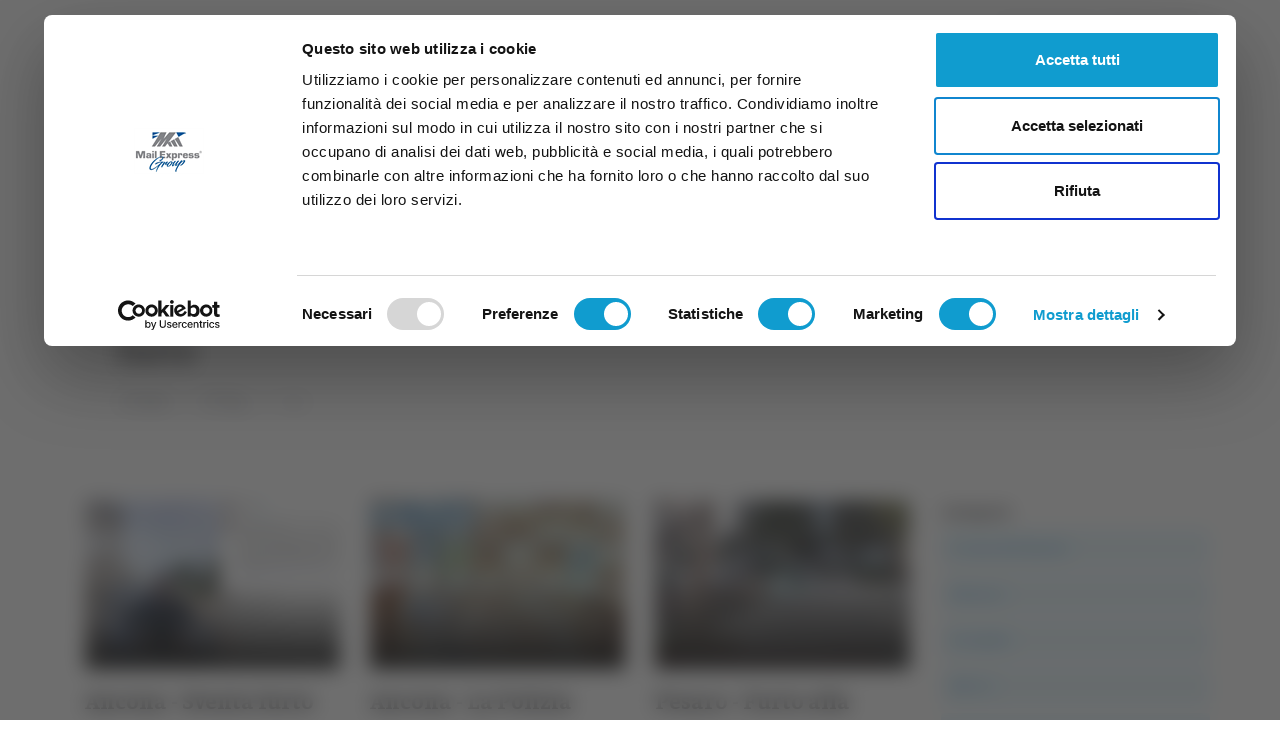

--- FILE ---
content_type: text/html; charset=utf-8
request_url: https://veratv.it/categorie/id-0/furto?tagId=1102
body_size: 12703
content:
<!DOCTYPE html>
<html lang="it">
	<head>

    <meta charset="utf-8" />
    <meta name="viewport" content="width=device-width, initial-scale=1.0" />


		<meta property="og:title" content="VeraTV.it" />
		<meta property="og:image" content="https://veratv.it/assets/images/prev/veratv-news.jpg" />
		<meta property="og:url" content="https://veratv.it" />
		<meta property="og:type" content="website" />
		<meta property="og:description" content="VeraTV.it | Notizie su Marche canale 11 e Abruzzo canale 79" />
		<meta name="twitter:card" content="summary_large_image">
		<meta name="twitter:title" content="VeraTV.it | Notizie su Marche canale 11 e Abruzzo canale 79">
		<meta name="twitter:description" content="VeraTV.it | Notizie su Marche canale 11 e Abruzzo canale 79">
		<meta name="twitter:site" content="https://veratv.it">
		<meta name="twitter:image" content="https://veratv.it/assets/images/prev/veratv-news.jpg">

    <title>VeraTV.it | furto</title>


	<!-- Google Font -->
	<link rel="preconnect" href="https://fonts.googleapis.com">
	<link rel="preconnect" href="https://fonts.gstatic.com" crossorigin>
	<link href="https://fonts.googleapis.com/css2?family=Faustina:wght@400;700&display=swap" rel="stylesheet">

    <!-- Plugins CSS -->
	<link rel="stylesheet" type="text/css" href="/assets/vendor/font-awesome/css/all.min.css" />
	<link rel="stylesheet" type="text/css" href="/assets/vendor/bootstrap-icons/bootstrap-icons.css" />
	<link rel="stylesheet" type="text/css" href="/assets/vendor/tiny-slider/tiny-slider.css" />
	<link rel="stylesheet" type="text/css" href="/assets/vendor/glightbox/css/glightbox.css" />


    <link id="style-switch" rel="stylesheet" type="text/css" href="/assets/css/veratv-style.css?v=5.4">

	<link rel="shortcut icon" href="/assets/favicon/veratv/favicon.ico">
    <link rel="apple-touch-icon" sizes="180x180" href="/assets/favicon/veratv/apple-touch-icon.png">
    <link rel="icon" type="image/png" sizes="32x32" href="/assets/favicon/veratv/favicon-32x32.png">
    <link rel="icon" type="image/png" sizes="16x16" href="/assets/favicon/veratv/favicon-16x16.png">
    <link rel="manifest" href="/assets/favicon/favicon/veratv/site.webmanifest">
    <meta name="msapplication-TileColor" content="#da532c">
    <meta name="theme-color" content="#ffffff">


	<!-- Dark mode -->
	<script>
		const storedTheme = localStorage.getItem('theme')
 
		const getPreferredTheme = () => {
			if (storedTheme) {
				return storedTheme
			}
			return window.matchMedia('(prefers-color-scheme: dark)').matches ? 'dark' : 'light'
		}

		const setTheme = function (theme) {
			if (theme === 'auto' && window.matchMedia('(prefers-color-scheme: dark)').matches) {
				document.documentElement.setAttribute('data-bs-theme', 'dark')
			} else {
				document.documentElement.setAttribute('data-bs-theme', theme)
			}
		}

		setTheme(getPreferredTheme())

		window.addEventListener('DOMContentLoaded', () => {
		    var el = document.querySelector('.theme-icon-active');
			if(el != 'undefined' && el != null) {
				const showActiveTheme = theme => {
				const activeThemeIcon = document.querySelector('.theme-icon-active use')
				const btnToActive = document.querySelector(`[data-bs-theme-value="${theme}"]`)
				const svgOfActiveBtn = btnToActive.querySelector('.mode-switch use').getAttribute('href')

				document.querySelectorAll('[data-bs-theme-value]').forEach(element => {
					element.classList.remove('active')
				})

				btnToActive.classList.add('active')
				activeThemeIcon.setAttribute('href', svgOfActiveBtn)
			}

			window.matchMedia('(prefers-color-scheme: dark)').addEventListener('change', () => {
				if (storedTheme !== 'light' || storedTheme !== 'dark') {
					setTheme(getPreferredTheme())
				}
			})

			showActiveTheme(getPreferredTheme())

			document.querySelectorAll('[data-bs-theme-value]')
				.forEach(toggle => {
					toggle.addEventListener('click', () => {
						const theme = toggle.getAttribute('data-bs-theme-value')
						localStorage.setItem('theme', theme)
						setTheme(theme)
						showActiveTheme(theme)
					})
				})

			}
		})
		
	</script>

		<!-- Google Tag Manager -->
<script>(function(w,d,s,l,i){w[l]=w[l]||[];w[l].push({'gtm.start':new Date().getTime(),event:'gtm.js'});var f=d.getElementsByTagName(s)[0],j=d.createElement(s),dl=l!='dataLayer'?'&l='+l:'';j.async=true;j.src='https://www.googletagmanager.com/gtm.js?id='+i+dl;f.parentNode.insertBefore(j,f);})(window,document,'script','dataLayer','GTM-W5NTST');</script>		<!-- End Google Tag Manager -->
	
		<script src="https://www.google.com/recaptcha/enterprise.js?render=6LfRykwhAAAAAFj-qU3kJcRW3IPjyHou2fuokdzh"></script>


</head>
	<body>
		
		
		    <!-- Google Tag Manager (noscript) -->
<noscript><iframe src='https://www.googletagmanager.com/ns.html?id=GTM-W5NTST'height='0' width='0' style='display:none;visibility:hidden'></iframe></noscript>    <!-- End Google Tag Manager (noscript) -->

		
<!-- Offcanvas START -->
<div class="offcanvas offcanvas-end" tabindex="-1" id="offcanvasMenu">
  <div class="offcanvas-header justify-content-end">
    <button type="button" class="btn-close text-reset" data-bs-dismiss="offcanvas" aria-label="Close"></button>
  </div>
  <div class="offcanvas-body d-flex flex-column pt-0">
    <div>
      <a class="navbar-brand d-block text-end" href="/">
        <img class="logo-right-sidebar light-mode-item my-3" src="/assets/images/logos/veratv-light-logo.svg" alt="VeraTV">
        <img class="logo-right-sidebar dark-mode-item my-3" src="/assets/images/logos/veratv-dark-logo.svg" alt="VeraTV">
      </a>
      


      <ul id="secondary-menu" class="navbar-nav navbar-nav-scroll rounded-2 px-1 py-2 bg-body w-100">
                  <!-- Nav item 1 -->
                    <li class="second-menu-item mb-3">
                      <a class="text-uppercase px-3 py-2 fs-6" href="/diretta-tv"><i class="fas fa-video me-2"></i>Diretta TV</a>
                    </li>
                    <li class="second-menu-item mb-3 text-uppercase">
                      <a class="text-uppercase px-3 py-2 fs-6" href="https://veratvdiretta.it/" target="_blank">
                        <img src="/assets/images/logos/vera-tv-diretta-logo.png" class="img-logo me-2" />Diretta Samb
                      </a>
                    </li>
                  <!-- Nav item 2 -->
                    <li class="second-menu-item mb-3">
                      <a class="text-uppercase px-3 py-2 fs-6" href="/tg"><i class="bi bi-newspaper me-2"></i>TG</a>
                    </li>
                  <!-- Nav item 3 -->
                     <li class="second-menu-item mb-3">
                       <a class="text-uppercase px-3 py-2 fs-6" href="/trasmissioni?secondmenu=broadcasts"><i class="bi bi-broadcast me-2"></i>Trasmissioni</a>
                     </li>
                   <!-- Nav item 4 -->
                     <li class="second-menu-item mb-3">
                       <a class="text-uppercase px-3 py-2 fs-6" href="/palinsesto?secondmenu=schedule"><i class="bi bi-list-ul me-2"></i>Palinsesto</a>
                     </li>
                </ul>
			</div>
    </div>
  </div>
</div>
<!-- Offcanvas END -->
<!-- =======================
Header START -->
<header>
  <!-- Navbar top -->
  <div class="navbar-top d-none d-lg-block">
    <div class="container">
      <div class="row d-flex justify-content-end align-items-center mt-3 mb-0">
        <!-- Top bar left --> 
        <!-- Top bar right -->
        <div class="col-sm-8">
          <ul class="list-inline mb-0 text-center text-sm-end">
            <li class="list-inline-item">
              <span class="date-today opacity-9"></span>
            </li>
          </ul>
        </div>
      </div>
      <!-- Divider -->
      <div class="border-bottom border-2 border-primary opacity-1"></div>
    </div>
  </div>
  <!-- Navbar logo section START -->
  <div>
    <div class="container px-3">
      <div class="d-none d-lg-flex justify-content-between align-items-sm-center my-1">
        <!-- Logo START -->
        <a class="navbar-brand" style="max-width:300px" href="/">
          <img class="navbar-brand-item light-mode-item" src="/assets/images/logos/veratv-light-logo.svg" alt="VeraTV">
          <img class="navbar-brand-item dark-mode-item" src="/assets/images/logos/veratv-dark-logo.svg" alt="VeraTV">
        </a>
        <!-- Logo END -->


        <img class="rounded" src="/assets/images/banner-veratv-canali.png" alt="canali VeraTV">
      </div>
    </div>
  </div>
  <!-- Navbar logo section END -->
  <!-- Navbar START -->
  <div class="container nav-mw">
    <div class="navbar-sticky header-static bg-transparent shadow-none px-0">
      <nav class="navbar navbar-expand-lg bg-primary rounded-2 fw-semibold mt-2 mb-1 py-2 py-lg-0 nav-mw px-0">
          <div class="w-100 d-flex">
            <!-- Responsive navbar toggler -->
            <div class="d-flex align-items-center d-lg-none me-auto">
              <button class="navbar-toggler mx-3" type="button" data-bs-toggle="collapse" data-bs-target="#navbarCollapse" aria-controls="navbarCollapse" aria-expanded="false" aria-label="Toggle navigation">
                <span class="navbar-toggler-icon fs-6"></span>   
              </button>
              <a class="navbar-brand d-block py-0" style="max-width:300px" href="/">
                <img class="navbar-brand-item light-mode-item" src="/assets/images/logos/veratv-light-logo.svg" alt="VeraTV">
                <img class="navbar-brand-item dark-mode-item" src="/assets/images/logos/veratv-light-logo.svg" alt="VeraTV">
              </a>
            </div>
            <!-- Main navbar START -->
            <div class="collapse navbar-collapse" id="navbarCollapse">
              <ul class="navbar-nav navbar-nav-scroll">
                <!-- Nav item pictogram -->
                <li class="nav-item d-none d-lg-block">
                  <a class="nav-link pe-2" href="/"><img class="veratv-pictogram" src="/assets/images/veratv-pict-white.svg" /></a>
                </li>

                  <li class="d-block d-lg-none nav-item my-auto" style="">
                    <a class="nav-link fw-bold text-uppercase" href="https://veratvdiretta.it/" target="_blank">
                      <img src="/assets/images/logos/vera-tv-diretta-logo.png" class="sidebar-img-logo me-1" style="width:100%;max-width: 24px;">
                      <span style="color:var(--bs-nav-link-color)">Diretta Samb</span>
                    </a>
                  </li>
                <li class="nav-item dropdown">
                  <a class="nav-link dropdown-toggle" href="#" id="homeMenu" data-bs-toggle="dropdown" aria-haspopup="true" aria-expanded="false">News</a>
                  <ul class="dropdown-menu" aria-labelledby="pagesMenu">
                    
                        <li>
                          <a class="dropdown-item" href="/categorie/id-12/attualita">Attualit&#xE0;</a>
                        </li>
                        <li>
                          <a class="dropdown-item" href="/categorie/id-13/cronaca">Cronaca</a>
                        </li>
                        <li>
                          <a class="dropdown-item" href="/categorie/id-18/politica">Politica</a>
                        </li>
                        <li>
                          <a class="dropdown-item" href="/categorie/id-14/cultura--spettacolo--intrattenimento">Cultura,  spettacolo,  intrattenimento</a>
                        </li>
                    <li class="dropdown-divider"></li>
                    <li>
                      <a class="dropdown-item" href="/categorie">Tutte le categorie</a>
                    </li>
                    <li>
                      <a class="dropdown-item" href="/categorie/id-0/notizie">Tutti i post</a>
                    </li> 
                  </ul>
                </li>

                        <li class="nav-item dropdown">
                          <a class="nav-link dropdown-toggle" href="#" id="homeMenu" data-bs-toggle="dropdown" aria-haspopup="true" aria-expanded="false">Sport</a>
                          <ul class="dropdown-menu" aria-labelledby="pagesMenu">
                              <li>
                                <a class="dropdown-item" href="/categorie/id-127/basket">Basket</a>
                              </li>
                              <li>
                                <a class="dropdown-item" href="/categorie/id-22/calcio">Calcio</a>
                              </li>
                              <li>
                                <a class="dropdown-item" href="/categorie/id-128/tennis">Tennis</a>
                              </li>
                              <li>
                                <a class="dropdown-item" href="/categorie/id-32/volley">Volley</a>
                              </li>
                            <li class="dropdown-divider"></li>
                            <li>
                              <a class="dropdown-item" href="/categorie/id-21/sport">Tutto Sport</a>
                            </li>
                          </ul>
                        </li>
                        <li class="nav-item dropdown">
                          <a class="nav-link dropdown-toggle" href="#" id="homeMenu" data-bs-toggle="dropdown" aria-haspopup="true" aria-expanded="false">Marche</a>
                          <ul class="dropdown-menu" aria-labelledby="pagesMenu">
                              <li>
                                <a class="dropdown-item" href="/categorie/id-33/ancona">Ancona</a>
                              </li>
                              <li>
                                <a class="dropdown-item" href="/categorie/id-34/ascoli-piceno">Ascoli Piceno</a>
                              </li>
                              <li>
                                <a class="dropdown-item" href="/categorie/id-35/fermo">Fermo</a>
                              </li>
                              <li>
                                <a class="dropdown-item" href="/categorie/id-36/macerata">Macerata</a>
                              </li>
                              <li>
                                <a class="dropdown-item" href="/categorie/id-37/pesaro">Pesaro</a>
                              </li>
                            <li class="dropdown-divider"></li>
                            <li>
                              <a class="dropdown-item" href="/categorie/id-3/marche">Tutto Marche</a>
                            </li>
                          </ul>
                        </li>
                        <li class="nav-item dropdown">
                          <a class="nav-link dropdown-toggle" href="#" id="homeMenu" data-bs-toggle="dropdown" aria-haspopup="true" aria-expanded="false">Abruzzo</a>
                          <ul class="dropdown-menu" aria-labelledby="pagesMenu">
                              <li>
                                <a class="dropdown-item" href="/categorie/id-8/chieti">Chieti</a>
                              </li>
                              <li>
                                <a class="dropdown-item" href="/categorie/id-9/l-aquila">L&#x27;Aquila</a>
                              </li>
                              <li>
                                <a class="dropdown-item" href="/categorie/id-10/pescara">Pescara</a>
                              </li>
                              <li>
                                <a class="dropdown-item" href="/categorie/id-11/teramo">Teramo</a>
                              </li>
                            <li class="dropdown-divider"></li>
                            <li>
                              <a class="dropdown-item" href="/categorie/id-1/abruzzo">Tutto Abruzzo</a>
                            </li>
                          </ul>
                        </li>
                <li class="nav-item dropdown">
                  <a class="nav-link dropdown-toggle" href="#" id="homeMenu" data-bs-toggle="dropdown" aria-haspopup="true" aria-expanded="false">TG</a>
                  <ul class="dropdown-menu" aria-labelledby="pagesMenu">

                        <li>
                          <a class="dropdown-item" href="/categorie/id-43/tg-marche?tg=true">TG Marche</a>
                        </li>
                          <li>
                            <a class="dropdown-item" href="/categorie/id-43/tg-marche?services=true">Servizi TG Marche</a>
                          </li>
                      <li class="dropdown-divider"></li>
                        <li>
                          <a class="dropdown-item" href="/categorie/id-40/tg-abruzzo?tg=true">TG Abruzzo</a>
                        </li>
                          <li>
                            <a class="dropdown-item" href="/categorie/id-40/tg-abruzzo?services=true">Servizi TG Abruzzo</a>
                          </li>
                      <li class="dropdown-divider"></li>

                    <li>
                      <a class="dropdown-item" href="/tg">Tutto TG</a>
                    </li>

                  </ul>
                </li>
                

                <li class="nav-item dropdown">
                  <a class="nav-link dropdown-toggle" href="#" id="homeMenu" data-bs-toggle="dropdown" aria-haspopup="true" aria-expanded="false">TV</a>
                  <ul class="dropdown-menu" aria-labelledby="pagesMenu">
                    <li>
                      <a class="dropdown-item" href="/diretta-tv">Diretta streaming</a>
                    </li>
                    <li class="dropdown-divider"></li>
                    <li>
                      <a class="dropdown-item" href="/palinsesto">Palinsesto</a>
                    </li>
                    <li>
                      <a class="dropdown-item" href="/trasmissioni"> Tutto Trasmissioni</a>
                    </li>
                  </ul>
                </li> 

                  <li class="nav-item">
                    <a class="nav-link" href="/eventi"> Expo</a>
                  </li>
                <li class="nav-item">
                  <a class="nav-link" href="/contatti"> Contatti</a>
                </li>
                  <li class="nav-item my-auto">
                    <a href="https://history.veratv.it/" target="_blank" class="nav-link ps-0 ps-lg-1 ps-xl-3 pe-0 pe-lg-2"> <span class="veratv-history d-flex"> <span class="me-2 d-none d-lg-inline-block">|</span><span class="d-none d-xl-inline-block me-1">VeraTV</span><span class="veratv-history-h">History</span></span></a>
                  </li>
              </ul>
            </div>
            <!-- Main navbar END -->
            <!-- Nav right START -->
            <div class="nav flex-nowrap align-items-center me-3">
              <!-- Dark mode options START -->
              <div class="nav-item dropdown">
                <!-- Switch button -->
                <button class="modeswitch" id="bd-theme" type="button" aria-expanded="false" data-bs-toggle="dropdown" data-bs-display="static">
                  <i class="bi bi-toggles me-3 me-lg-0 fs-5"></i>
                  <svg class="theme-icon-active">
                    <use href="#"></use>
                  </svg>
                </button>
                <!-- Dropdown items -->
                <ul class="dropdown-menu min-w-auto dropdown-menu-end" aria-labelledby="bd-theme">
                  <li class="mb-1">
                    <button type="button" class="dropdown-item d-flex align-items-center text-body" data-bs-theme-value="light">
                      <svg width="16" height="16" fill="currentColor" class="bi bi-brightness-high-fill fa-fw mode-switch me-1" viewBox="0 0 16 16">
                        <path d="M12 8a4 4 0 1 1-8 0 4 4 0 0 1 8 0zM8 0a.5.5 0 0 1 .5.5v2a.5.5 0 0 1-1 0v-2A.5.5 0 0 1 8 0zm0 13a.5.5 0 0 1 .5.5v2a.5.5 0 0 1-1 0v-2A.5.5 0 0 1 8 13zm8-5a.5.5 0 0 1-.5.5h-2a.5.5 0 0 1 0-1h2a.5.5 0 0 1 .5.5zM3 8a.5.5 0 0 1-.5.5h-2a.5.5 0 0 1 0-1h2A.5.5 0 0 1 3 8zm10.657-5.657a.5.5 0 0 1 0 .707l-1.414 1.415a.5.5 0 1 1-.707-.708l1.414-1.414a.5.5 0 0 1 .707 0zm-9.193 9.193a.5.5 0 0 1 0 .707L3.05 13.657a.5.5 0 0 1-.707-.707l1.414-1.414a.5.5 0 0 1 .707 0zm9.193 2.121a.5.5 0 0 1-.707 0l-1.414-1.414a.5.5 0 0 1 .707-.707l1.414 1.414a.5.5 0 0 1 0 .707zM4.464 4.465a.5.5 0 0 1-.707 0L2.343 3.05a.5.5 0 1 1 .707-.707l1.414 1.414a.5.5 0 0 1 0 .708z" />
                        <use href="#"></use>
                      </svg>Light </button>
                  </li>
                  <li class="mb-1">
                    <button type="button" class="dropdown-item d-flex align-items-center text-body" data-bs-theme-value="dark">
                      <svg xmlns="http://www.w3.org/2000/svg" width="16" height="16" fill="currentColor" class="bi bi-moon-stars-fill fa-fw mode-switch me-1" viewBox="0 0 16 16">
                        <path d="M6 .278a.768.768 0 0 1 .08.858 7.208 7.208 0 0 0-.878 3.46c0 4.021 3.278 7.277 7.318 7.277.527 0 1.04-.055 1.533-.16a.787.787 0 0 1 .81.316.733.733 0 0 1-.031.893A8.349 8.349 0 0 1 8.344 16C3.734 16 0 12.286 0 7.71 0 4.266 2.114 1.312 5.124.06A.752.752 0 0 1 6 .278z" />
                        <path d="M10.794 3.148a.217.217 0 0 1 .412 0l.387 1.162c.173.518.579.924 1.097 1.097l1.162.387a.217.217 0 0 1 0 .412l-1.162.387a1.734 1.734 0 0 0-1.097 1.097l-.387 1.162a.217.217 0 0 1-.412 0l-.387-1.162A1.734 1.734 0 0 0 9.31 6.593l-1.162-.387a.217.217 0 0 1 0-.412l1.162-.387a1.734 1.734 0 0 0 1.097-1.097l.387-1.162zM13.863.099a.145.145 0 0 1 .274 0l.258.774c.115.346.386.617.732.732l.774.258a.145.145 0 0 1 0 .274l-.774.258a1.156 1.156 0 0 0-.732.732l-.258.774a.145.145 0 0 1-.274 0l-.258-.774a1.156 1.156 0 0 0-.732-.732l-.774-.258a.145.145 0 0 1 0-.274l.774-.258c.346-.115.617-.386.732-.732L13.863.1z" />
                        <use href="#"></use>
                      </svg>Dark </button>
                  </li>
                  <li>
                    <button type="button" class="dropdown-item d-flex align-items-center text-body active" data-bs-theme-value="auto">
                      <svg xmlns="http://www.w3.org/2000/svg" width="16" height="16" fill="currentColor" class="bi bi-circle-half fa-fw mode-switch me-1" viewBox="0 0 16 16">
                        <path d="M8 15A7 7 0 1 0 8 1v14zm0 1A8 8 0 1 1 8 0a8 8 0 0 1 0 16z" />
                        <use href="#"></use>
                      </svg>Auto </button>
                  </li>
                </ul>
              </div>
              <!-- Dark mode options END -->
              <!-- Nav Search -->
              <div class="nav-item dropdown nav-search dropdown-toggle-icon-none">
                <a class="nav-link dropdown-toggle ms-0 ps-0 ps-md-1 ps-xl-2" role="button" href="#" id="navSearch" data-bs-toggle="dropdown" aria-expanded="false">
                  <i class="veratv-secondary-menu-icon bi bi-search me-3 me-sm-0 fs-4"> </i>
                </a>
                <div class="dropdown-menu dropdown-menu-end shadow rounded p-2" aria-labelledby="navSearch">
            
                <div class="search-block row">
                  <div class="col-md-7 pe-md-0">
                    <form id="header-search" class="input-group" method="post" action="/risultati-ricerca">
                      <input class="form-control border-primary px-md-2" type="search" placeholder="Cerca"
                        name="searchTitle" />
                      <button type="submit" class="btn btn-primary rounded-end-1 m-0"><i class="fa fa-search"
                          aria-hidden="true"></i></button>
                    <input name="__RequestVerificationToken" type="hidden" value="CfDJ8LeOuMLerohFuwKsGzTHO7_7_edPiSAnrtvhbrju8RJuH6Ht2P0Jrib1g6Sl4ubJGb2XrW6yCedux1qFqsLc8qUTx0FDfXPAGg5A1muYFrrHgKKdwR7YRXTwYMtcyIGFUiXnDY57oPKhmxIyTt4hBWw" /></form>
                  </div>
                    <div class="col-md-5 mt-2 mt-md-0 ps-md-2">
                        <form id="header-history-search" class="input-group input-group" method="post" target="_blank" action="/ricerca-archivio">
                          <input class="form-control border-secondary px-md-2" type="search" placeholder="Cerca su History"
                            name="searchHistoryTitle" />
                          <button type="submit" class="btn btn-secondary rounded-end-1 m-0"><i class="fa fa-search"
                              aria-hidden="true"></i></button>
                        <input name="__RequestVerificationToken" type="hidden" value="CfDJ8LeOuMLerohFuwKsGzTHO7_7_edPiSAnrtvhbrju8RJuH6Ht2P0Jrib1g6Sl4ubJGb2XrW6yCedux1qFqsLc8qUTx0FDfXPAGg5A1muYFrrHgKKdwR7YRXTwYMtcyIGFUiXnDY57oPKhmxIyTt4hBWw" /></form>
                    </div>
                </div>

                </div>
              </div>
              <!-- Nav right START -->
              <div class="nav d-flex flex-nowrap d-lg-none align-items-center ms-sm-4">
                <!-- Offcanvas menu toggler -->
                <div class="nav-item">
                  <a class="nav-link px-0" data-bs-toggle="offcanvas" href="#offcanvasMenu" role="button" aria-controls="offcanvasMenu">
                    <i class="veratv-secondary-menu-icon bi bi-tv rtl-flip fs-3" data-bs-target="#offcanvasMenu"></i>
                  </a>
                </div>
              </div>
              <!-- Nav right END -->
            </div>
          </div>
      </nav>





  <!-- START SECONDARY MENU -->
    <div class="container px-0 mx-auto d-none d-lg-block sec-nav-mw">
      <div class="navbar-sticky header-static">
        <nav class="navbar navbar-expand-lg mx-0">
            <div class="w-100 d-flex">
              <!-- Responsive navbar toggler -->
              <button class="navbar-toggler me-auto d-flex align-items-center d-block d-lg-none" type="button" data-bs-toggle="collapse" data-bs-target="#navbarCollapse" aria-controls="navbarCollapse" aria-expanded="false" aria-label="Toggle navigation">
                <span class="navbar-toggler-icon ms-3 me-2 me-sm-3 fs-6" style="height: 19px;"></span>
          <span>
          <a class="navbar-brand d-block py-0" style="max-width:300px" href="/">
            <img class="navbar-brand-item light-mode-item" src="/assets/images/logos/veratv-light-logo.svg" alt="VeraTV" style="height: 19px;">
            <img class="navbar-brand-item dark-mode-item" src="/assets/images/logos/veratv-dark-logo.svg" alt="VeraTV" style="height: 19px;">
          </a>
          </span>
              </button>
              <!-- Secondary menu START -->
              <div class="collapse navbar-collapse" id="navbarCollapse">
                <ul id="secondary-menu" class="navbar-nav navbar-nav-scroll rounded-2 px-2 py-2 mb-1 bg-body w-100">
                  <!-- Nav item 1 -->
                    <li class="second-menu-item me-3">
                      <a class="text-uppercase px-3" href="/diretta-tv"><i class="fas fa-video me-2"></i>Diretta TV</a>
                    </li>
                      <li class="second-menu-item veratvdiretta-btn me-3">
                        <a class="text-uppercase px-3" href="https://veratvdiretta.it/" target="_blank">
                          <img src="/assets/images/logos/vera-tv-diretta-logo-w.png" class="img-logo me-2" />
                          Diretta Samb
                        </a>
                      </li>
                  <!-- Nav item 2 -->
                    <li class="second-menu-item me-3">
                      <a class="text-uppercase px-3" href="/tg"><i class="bi bi-newspaper me-2"></i>TG</a>
                    </li>
                  <!-- Nav item 3 -->
                     <li class="second-menu-item me-3">
                       <a class="text-uppercase px-3" href="/trasmissioni?secondmenu=broadcasts"><i class="bi bi-broadcast me-2"></i>Trasmissioni</a>
                     </li>
                   <!-- Nav item 4 -->
                     <li class="second-menu-item me-3">
                       <a class="text-uppercase px-3" href="/palinsesto?secondmenu=schedule"><i class="bi bi-list-ul me-2"></i>Palinsesto</a>
                     </li>

                </ul>
              </div>
              <!-- Main navbar END -->
            </div>
        </nav>
      </div>
    </div>
  <!-- END SECONDARY MENU -->





      
    </div>    
  </div>
  <!-- Navbar END -->



</header>
<!-- =======================
Header END -->

		

<!-- =======================
	Inner intro START -->
	<section class="pt-4">
		<div class="container">
			<div class="row">
				<div class="col-12">
					<div class="border p-4 rounded-3">
						<h1>furto 
						</h1>
						<nav class="d-flex" aria-label="breadcrumb">
							<ol class="breadcrumb breadcrumb-dots mx-0 mt-0 mb-0">
								<li class="breadcrumb-item me-3"><a href="/"><i class="bi bi-house me-1"></i>Home</a></li>
									<li class="breadcrumb-item ps-0 me-3"><a href="/tag"><i class="bi bi-view-stacked me-1"></i>Tag</a></li>
								<li class="breadcrumb-item ps-0 active">furto</li>
							</ol>
						</nav>
					</div>
				</div>
			</div>
		</div>
	</section>
	<!-- =======================
	Inner intro END -->
<!-- =======================
Main content START -->
<section class="position-relative pt-0">
	<div class="container" data-sticky-container>
		<div class="row">
			<div class="col-lg-9 mb-4 mb-lg-0">
				<div class="row gy-4">
								<div class="col-sm-4">

									<a href="/articoli/id-68383/ancona---sventa-furto-d-auto-il-poliziotto-marco-eroe-per-un-giorno-su-instagram">
										<div class="position-relative">
											<div class="card card-overlay-bottom h-grid-article-prev rounded-1" style="background-image: url('/assets/images/posts/thumbs/7a779de0-07d6-4352-b1a2-fa58a5e1bf3e.jpg'); background-position: center center; background-size: cover;">
												<div class="card-img-overlay d-flex align-items-center p-3"> 
													<div class="w-100 mt-auto">
													</div>
												</div>
											</div>
										</div>
										<div class="card-body px-0 pt-3">
											<h3 class="fs-4">
												<span class="btn-link text-reset stretched-link fw-bold position-relative">
													Ancona - Sventa furto d&#x2019;auto, il poliziotto Marco &quot;eroe&quot; per un giorno su Instagram
												</span>
											</h3>
											<ul class="nav nav-divider align-items-center mt-1 small">
												<li class="nav-item">
													<div class="nav-link">
														<div class="d-flex align-items-center position-relative">
																<span class="ms-0 text-body">di Rossella Luciani</span>
														</div>
													</div>
												</li>
											</ul>
										</div>
									</a>
								</div>
								<div class="col-sm-4">

									<a href="/articoli/id-65908/ancona---la-polizia-arresta-una-donna-per-furto-aggravato-di-5-mila-euro">
										<div class="position-relative">
											<div class="card card-overlay-bottom h-grid-article-prev rounded-1" style="background-image: url('/assets/images/posts/thumbs/e473f20b-8fda-4e9c-9a64-1f7a42861a61.jpg'); background-position: center center; background-size: cover;">
												<div class="card-img-overlay d-flex align-items-center p-3"> 
													<div class="w-100 mt-auto">
													</div>
												</div>
											</div>
										</div>
										<div class="card-body px-0 pt-3">
											<h3 class="fs-4">
												<span class="btn-link text-reset stretched-link fw-bold position-relative">
													Ancona - La Polizia arresta una donna per furto aggravato di 5 mila euro
												</span>
											</h3>
											<ul class="nav nav-divider align-items-center mt-1 small">
												<li class="nav-item">
													<div class="nav-link">
														<div class="d-flex align-items-center position-relative">
																<span class="ms-0 text-body">di Ciro Montanari</span>
														</div>
													</div>
												</li>
											</ul>
										</div>
									</a>
								</div>
								<div class="col-sm-4">

									<a href="/tg/id-61878/pesaro---furto-alla-parrucchieria-l-amarezza-del-titolare--nessuno-sa-nulla">
										<div class="position-relative">
											<div class="card card-overlay-bottom h-grid-article-prev rounded-1" style="background-image: url('https://i.vimeocdn.com/video/2082158988-484e1f0e006ca8128405fbbd710b3aecb6d48659d140c8ed9c9205af54052b87-d_200x150?region=us'); background-position: center center; background-size: cover;">
												<div class="card-img-overlay d-flex align-items-center p-3"> 
													<div class="w-100 mt-auto">
															<div class="central-icon-container">
																<div class="icon-md bg-primary bg-opacity-10 bg-blur text-white rounded-circle" title="Pesaro - Furto alla parrucchieria, l&#x2019;amarezza del titolare: &quot;Nessuno sa nulla&quot;">
																	<i class="fas fa-video"></i>
																</div>
															</div>						
													</div>
												</div>
											</div>
										</div>
										<div class="card-body px-0 pt-3">
											<h3 class="fs-4">
												<span class="btn-link text-reset stretched-link fw-bold position-relative">
													Pesaro - Furto alla parrucchieria, l&#x2019;amarezza del titolare: &quot;Nessuno sa nulla&quot;
												</span>
											</h3>
											<ul class="nav nav-divider align-items-center mt-1 small">
												<li class="nav-item">
													<div class="nav-link">
														<div class="d-flex align-items-center position-relative">
																	<span class="ms-0 text-body">13/11/2025</span>
														</div>
													</div>
												</li>
											</ul>
										</div>
									</a>
								</div>
								<div class="col-sm-4">

									<a href="/tg/id-61744/falerone---furto-da-antoraf-sfondano-il-cancello-e-rubano-capi-e-accessori-firmati">
										<div class="position-relative">
											<div class="card card-overlay-bottom h-grid-article-prev rounded-1" style="background-image: url('https://i.vimeocdn.com/video/2079592607-4e69f06b70b3f90c534a3a718865ac85b13566e185c4eedd153e9f5ad90a8944-d_200x150?region=us'); background-position: center center; background-size: cover;">
												<div class="card-img-overlay d-flex align-items-center p-3"> 
													<div class="w-100 mt-auto">
															<div class="central-icon-container">
																<div class="icon-md bg-primary bg-opacity-10 bg-blur text-white rounded-circle" title="Falerone - Furto da Antoraf, sfondano il cancello e rubano capi e accessori firmati">
																	<i class="fas fa-video"></i>
																</div>
															</div>						
													</div>
												</div>
											</div>
										</div>
										<div class="card-body px-0 pt-3">
											<h3 class="fs-4">
												<span class="btn-link text-reset stretched-link fw-bold position-relative">
													Falerone - Furto da Antoraf, sfondano il cancello e rubano capi e accessori firmati
												</span>
											</h3>
											<ul class="nav nav-divider align-items-center mt-1 small">
												<li class="nav-item">
													<div class="nav-link">
														<div class="d-flex align-items-center position-relative">
																	<span class="ms-0 text-body">07/11/2025</span>
														</div>
													</div>
												</li>
											</ul>
										</div>
									</a>
								</div>
								<div class="col-sm-4">

									<a href="/articoli/id-63638/ancona---usufruiva-abusivamente-di-energia-elettrica-60enne-denunciato">
										<div class="position-relative">
											<div class="card card-overlay-bottom h-grid-article-prev rounded-1" style="background-image: url('/assets/images/posts/thumbs/bfcc8914-3899-4336-9455-36e7763a9e76.jpg'); background-position: center center; background-size: cover;">
												<div class="card-img-overlay d-flex align-items-center p-3"> 
													<div class="w-100 mt-auto">
													</div>
												</div>
											</div>
										</div>
										<div class="card-body px-0 pt-3">
											<h3 class="fs-4">
												<span class="btn-link text-reset stretched-link fw-bold position-relative">
													Ancona &#x2013; Usufruiva abusivamente di energia elettrica, 60enne denunciato
												</span>
											</h3>
											<ul class="nav nav-divider align-items-center mt-1 small">
												<li class="nav-item">
													<div class="nav-link">
														<div class="d-flex align-items-center position-relative">
																<span class="ms-0 text-body">di Ciro Montanari</span>
														</div>
													</div>
												</li>
											</ul>
										</div>
									</a>
								</div>
								<div class="col-sm-4">

									<a href="/articoli/id-63551/fabriano--inseguiti-dai-carabinieri-dopo-il-furto-di-una-e-bike-tre-arresti">
										<div class="position-relative">
											<div class="card card-overlay-bottom h-grid-article-prev rounded-1" style="background-image: url('/assets/images/posts/thumbs/c503e12c-98b3-472f-a7ee-ad86c91f22ae.jpg'); background-position: center center; background-size: cover;">
												<div class="card-img-overlay d-flex align-items-center p-3"> 
													<div class="w-100 mt-auto">
													</div>
												</div>
											</div>
										</div>
										<div class="card-body px-0 pt-3">
											<h3 class="fs-4">
												<span class="btn-link text-reset stretched-link fw-bold position-relative">
													Fabriano: Inseguiti dai carabinieri dopo il furto di una e bike, tre arresti
												</span>
											</h3>
											<ul class="nav nav-divider align-items-center mt-1 small">
												<li class="nav-item">
													<div class="nav-link">
														<div class="d-flex align-items-center position-relative">
																<span class="ms-0 text-body">di Ciro Montanari</span>
														</div>
													</div>
												</li>
											</ul>
										</div>
									</a>
								</div>
								<div class="col-sm-4">

									<a href="/articoli/id-60374/porto-sant-elpidio--tenta-furto-in-uno-chalet-25enne-arrestato-due-volte">
										<div class="position-relative">
											<div class="card card-overlay-bottom h-grid-article-prev rounded-1" style="background-image: url('/assets/images/posts/thumbs/87920a63-5773-4f24-8323-1df413f2bd5b.jpeg'); background-position: center center; background-size: cover;">
												<div class="card-img-overlay d-flex align-items-center p-3"> 
													<div class="w-100 mt-auto">
													</div>
												</div>
											</div>
										</div>
										<div class="card-body px-0 pt-3">
											<h3 class="fs-4">
												<span class="btn-link text-reset stretched-link fw-bold position-relative">
													Porto Sant&#x2019;Elpidio- Tenta furto in uno chalet, 25enne arrestato due volte
												</span>
											</h3>
											<ul class="nav nav-divider align-items-center mt-1 small">
												<li class="nav-item">
													<div class="nav-link">
														<div class="d-flex align-items-center position-relative">
																<span class="ms-0 text-body">di Rossella Luciani</span>
														</div>
													</div>
												</li>
											</ul>
										</div>
									</a>
								</div>
								<div class="col-sm-4">

									<a href="/tg/id-55532/magliano-dei-marsi---finge-di-acquistare-auto-poi-fugge--arrestato">
										<div class="position-relative">
											<div class="card card-overlay-bottom h-grid-article-prev rounded-1" style="background-image: url('https://i.vimeocdn.com/video/2073040598-6d3a3b5b3d52b9f2ea38378d2347b2d987f934311f10f7f8a354e2f4808c6f09-d_200x150?region=us'); background-position: center center; background-size: cover;">
												<div class="card-img-overlay d-flex align-items-center p-3"> 
													<div class="w-100 mt-auto">
															<div class="central-icon-container">
																<div class="icon-md bg-primary bg-opacity-10 bg-blur text-white rounded-circle" title="Magliano dei Marsi - Finge di acquistare auto poi fugge: arrestato">
																	<i class="fas fa-video"></i>
																</div>
															</div>						
													</div>
												</div>
											</div>
										</div>
										<div class="card-body px-0 pt-3">
											<h3 class="fs-4">
												<span class="btn-link text-reset stretched-link fw-bold position-relative">
													Magliano dei Marsi - Finge di acquistare auto poi fugge: arrestato
												</span>
											</h3>
											<ul class="nav nav-divider align-items-center mt-1 small">
												<li class="nav-item">
													<div class="nav-link">
														<div class="d-flex align-items-center position-relative">
																	<span class="ms-0 text-body">22/10/2025</span>
														</div>
													</div>
												</li>
											</ul>
										</div>
									</a>
								</div>
								<div class="col-sm-4">

									<a href="/articoli/id-43968/ennesimo-raid-sul-lungomare-elpidiense-spaccata-da-punto-gelato">
										<div class="position-relative">
											<div class="card card-overlay-bottom h-grid-article-prev rounded-1" style="background-image: url('/assets/images/posts/thumbs/d43530ef-9e3e-47e9-a994-6bfb1b5ed70e.jpeg'); background-position: center center; background-size: cover;">
												<div class="card-img-overlay d-flex align-items-center p-3"> 
													<div class="w-100 mt-auto">
													</div>
												</div>
											</div>
										</div>
										<div class="card-body px-0 pt-3">
											<h3 class="fs-4">
												<span class="btn-link text-reset stretched-link fw-bold position-relative">
													Ennesimo raid sul lungomare elpidiense, spaccata da Punto Gelato
												</span>
											</h3>
											<ul class="nav nav-divider align-items-center mt-1 small">
												<li class="nav-item">
													<div class="nav-link">
														<div class="d-flex align-items-center position-relative">
																<span class="ms-0 text-body">di Rossella Luciani</span>
														</div>
													</div>
												</li>
											</ul>
										</div>
									</a>
								</div>
								<div class="col-sm-4">

									<a href="/articoli/id-37817/montegranaro---anziana-derubata-e-molestata-in-casa-da-ladro-33enne">
										<div class="position-relative">
											<div class="card card-overlay-bottom h-grid-article-prev rounded-1" style="background-image: url('/assets/images/posts/thumbs/6e5311b2-c1f6-47ce-8e2d-2d48ced0c99b.jpeg'); background-position: center center; background-size: cover;">
												<div class="card-img-overlay d-flex align-items-center p-3"> 
													<div class="w-100 mt-auto">
													</div>
												</div>
											</div>
										</div>
										<div class="card-body px-0 pt-3">
											<h3 class="fs-4">
												<span class="btn-link text-reset stretched-link fw-bold position-relative">
													Montegranaro &#x2013; Anziana derubata e molestata in casa da ladro 33enne
												</span>
											</h3>
											<ul class="nav nav-divider align-items-center mt-1 small">
												<li class="nav-item">
													<div class="nav-link">
														<div class="d-flex align-items-center position-relative">
																<span class="ms-0 text-body">di Rossella Luciani</span>
														</div>
													</div>
												</li>
											</ul>
										</div>
									</a>
								</div>
								<div class="col-sm-4">

									<a href="/articoli/id-35827/tolentino---denunciato-28enne-per-furti-con-strappo-ai-danni-di-anziani">
										<div class="position-relative">
											<div class="card card-overlay-bottom h-grid-article-prev rounded-1" style="background-image: url('/assets/images/posts/thumbs/c29966e9-908c-4e34-9356-a8711de37a7d.jpg'); background-position: center center; background-size: cover;">
												<div class="card-img-overlay d-flex align-items-center p-3"> 
													<div class="w-100 mt-auto">
													</div>
												</div>
											</div>
										</div>
										<div class="card-body px-0 pt-3">
											<h3 class="fs-4">
												<span class="btn-link text-reset stretched-link fw-bold position-relative">
													Tolentino - Denunciato 28enne per furti con strappo ai danni di anziani
												</span>
											</h3>
											<ul class="nav nav-divider align-items-center mt-1 small">
												<li class="nav-item">
													<div class="nav-link">
														<div class="d-flex align-items-center position-relative">
																<span class="ms-0 text-body">di Pierluigi Dorotei</span>
														</div>
													</div>
												</li>
											</ul>
										</div>
									</a>
								</div>
								<div class="col-sm-4">

									<a href="/articoli/id-16526/giulianova---strappa-il-marsupio-a-un-13enne--identificato-uno-dei-responsabili">
										<div class="position-relative">
											<div class="card card-overlay-bottom h-grid-article-prev rounded-1" style="background-image: url('/assets/images/posts/thumbs/87dc8f7b-6e77-45de-8bc4-d48f056d9cc9.jpg'); background-position: center center; background-size: cover;">
												<div class="card-img-overlay d-flex align-items-center p-3"> 
													<div class="w-100 mt-auto">
													</div>
												</div>
											</div>
										</div>
										<div class="card-body px-0 pt-3">
											<h3 class="fs-4">
												<span class="btn-link text-reset stretched-link fw-bold position-relative">
													Giulianova - Strappa il marsupio a un 13enne: identificato uno dei responsabili
												</span>
											</h3>
											<ul class="nav nav-divider align-items-center mt-1 small">
												<li class="nav-item">
													<div class="nav-link">
														<div class="d-flex align-items-center position-relative">
																<span class="ms-0 text-body">di Pierluigi Dorotei</span>
														</div>
													</div>
												</li>
											</ul>
										</div>
									</a>
								</div>
				</div>
				<div class="mt-5">
					
    <nav aria-label="Paginazione">
        <ul class="pagination d-flex justify-content-center mt-3">
            
                            <li class="page-item active" aria-current="page">
                                <a class="page-link" href="?page=1&ascending=False&categoryId=0">
                                    1 <span class="sr-only">(current)</span>
                                </a>
                            </li>
                            <li class="page-item">
                                <a class="page-link" href="?page=2&ascending=False&categoryId=0">2</a>
                            </li>
                            <li class="page-item">
                                <a class="page-link" href="?page=3&ascending=False&categoryId=0">3</a>
                            </li>
                    <li class="page-item">
                        <a class="page-link" href="?page=2&ascending=False&categoryId=0">
                            <span aria-hidden="true">&raquo;</span>
                        </a>
                    </li>
        </ul>
    </nav>

				</div>
			</div>
				
<div class="col-lg-3 pt-0 pe-0 me-0 ps-0 ps-lg-3 overflow-hidden">
		<div>
				<div class="d-none d-lg-block">	
					
<!-- Categories -->
<div class="row g-2">
	<div>
		<h5 class="d-none d-lg-block fw-semibold fs-6 mb-2">Categorie</h5>
							
			<div class="dsk-info d-none d-lg-block mt-2">
				<div class="d-flex justify-content-between align-items-center category-label-bg rounded p-2 position-relative">
					<a class="m-0 text-veratv-dark-blue opacity-9" href="/categorie/id-60/a-casa-del-diavolo">A casa del diavolo</a>
				</div>
			</div>
			<div class="dsk-info d-none d-lg-block mt-2">
				<div class="d-flex justify-content-between align-items-center category-label-bg rounded p-2 position-relative">
					<a class="m-0 text-veratv-dark-blue opacity-9" href="/categorie/id-1/abruzzo">Abruzzo</a>
				</div>
			</div>
			<div class="dsk-info d-none d-lg-block mt-2">
				<div class="d-flex justify-content-between align-items-center category-label-bg rounded p-2 position-relative">
					<a class="m-0 text-veratv-dark-blue opacity-9" href="/categorie/id-61/acropolis">Acropolis</a>
				</div>
			</div>
			<div class="dsk-info d-none d-lg-block mt-2">
				<div class="d-flex justify-content-between align-items-center category-label-bg rounded p-2 position-relative">
					<a class="m-0 text-veratv-dark-blue opacity-9" href="/categorie/id-62/alle-21">Alle 21</a>
				</div>
			</div>
			<div class="dsk-info d-none d-lg-block mt-2">
				<div class="d-flex justify-content-between align-items-center category-label-bg rounded p-2 position-relative">
					<a class="m-0 text-veratv-dark-blue opacity-9" href="/categorie/id-63/altovalore">Altovalore</a>
				</div>
			</div>
			<div class="dsk-info d-none d-lg-block mt-2">
				<div class="d-flex justify-content-between align-items-center category-label-bg rounded p-2 position-relative">
					<a class="m-0 text-veratv-dark-blue opacity-9" href="/categorie/id-33/ancona">Ancona</a>
				</div>
			</div>
			<div class="dsk-info d-none d-lg-block mt-2">
				<div class="d-flex justify-content-between align-items-center category-label-bg rounded p-2 position-relative">
					<a class="m-0 text-veratv-dark-blue opacity-9" href="/categorie/id-2/articoli">Articoli</a>
				</div>
			</div>
			<div class="dsk-info d-none d-lg-block mt-2">
				<div class="d-flex justify-content-between align-items-center category-label-bg rounded p-2 position-relative">
					<a class="m-0 text-veratv-dark-blue opacity-9" href="/categorie/id-23/ascoli-calcio">Ascoli Calcio</a>
				</div>
			</div>
			<div class="dsk-info d-none d-lg-block mt-2">
				<div class="d-flex justify-content-between align-items-center category-label-bg rounded p-2 position-relative">
					<a class="m-0 text-veratv-dark-blue opacity-9" href="/categorie/id-34/ascoli-piceno">Ascoli Piceno</a>
				</div>
			</div>
			<div class="dsk-info d-none d-lg-block mt-2">
				<div class="d-flex justify-content-between align-items-center category-label-bg rounded p-2 position-relative">
					<a class="m-0 text-veratv-dark-blue opacity-9" href="/categorie/id-2145/asso-story">Asso Story</a>
				</div>
			</div>
		<div class="text-center mt-3">
				<a class="fw-bold text-body text-primary-hover" href="/categorie"><u>Vedi tutte le categorie</u></a>
		</div>
	</div>
</div>
				</div>
			<div class="d-none d-lg-block">	
				

			</div>
		
	</div>
</div>

		</div>
	</div>
</section>

		
		<div b-1t1bom4hd0 class="back-top"><i b-1t1bom4hd0 class="bi bi-arrow-up-short"></i></div>
		
<!-- =======================
Footer START -->
<footer class="bg-dark pt-5">
	<div class="container">
		<!-- Widgets START -->
		<div class="row pt-5">
			<!-- Footer Widget -->
			<div class="col-md-6 col-lg-3 mb-4 px-3">
				<a class="navbar-brand" href="/">
					<img class="logo-footer mb-4" src="/assets/images/veratv-logo-white.svg" alt="logo VeraTV">
				</a>
				<!-- Item -->
				<div class="mb-4 position-relative text-muted opacity-8">
					<span class="d-flex mb-1">
						<i class="fa fa-map-marker me-2 small fw-semibold" style="margin-top: 6px;"></i><p class="mb-0">Via Pasubio, 36 &#x2013; 63074 San Benedetto del Tronto (AP)</p>
					</span>
					<p class="mb-1">
						<i class="fas fa-phone me-2 small fw-semibold"></i>0735 367514
					</p>
					<p class="mb-1">
						<i class="fas fa-envelope me-2 small fw-semibold"></i>info@veratv.it
					</p>
				</div>
			</div>
				<!-- Footer Widget -->
				<div class="col-md-6 col-lg-3 mb-4 px-3">
					<h5 class="mb-4 text-white">Categorie</h5>
						
							<div class="d-flex justify-content-between align-items-center category-label-bg rounded p-2 position-relative mb-1">
								<a href="/categorie/id-13/cronaca">
									<h6 class="m-0 text-white opacity-6">
										Cronaca
									</h6>
								</a>
								<!-- <a href="#" class="badge bg-primary stretched-link">09</a> -->
							</div>
							<div class="d-flex justify-content-between align-items-center category-label-bg rounded p-2 position-relative mb-1">
								<a href="/categorie/id-12/attualita">
									<h6 class="m-0 text-white opacity-6">
										Attualit&#xE0;
									</h6>
								</a>
								<!-- <a href="#" class="badge bg-primary stretched-link">09</a> -->
							</div>
							<div class="d-flex justify-content-between align-items-center category-label-bg rounded p-2 position-relative mb-1">
								<a href="/categorie/id-18/politica">
									<h6 class="m-0 text-white opacity-6">
										Politica
									</h6>
								</a>
								<!-- <a href="#" class="badge bg-primary stretched-link">09</a> -->
							</div>
							<div class="d-flex justify-content-between align-items-center category-label-bg rounded p-2 position-relative mb-1">
								<a href="/categorie/id-21/sport">
									<h6 class="m-0 text-white opacity-6">
										Sport
									</h6>
								</a>
								<!-- <a href="#" class="badge bg-primary stretched-link">09</a> -->
							</div>
							<div class="d-flex justify-content-between align-items-center category-label-bg rounded p-2 position-relative mb-1">
								<a href="/categorie/id-5/tg">
									<h6 class="m-0 text-white opacity-6">
										TG
									</h6>
								</a>
								<!-- <a href="#" class="badge bg-primary stretched-link">09</a> -->
							</div>

					</div>
			<!-- Footer Widget -->
			<div class="social col-sm-6 col-lg-3 mb-4 px-3">
				<h5 class="mb-4 text-white opacity-9">Social</h5>
				<ul class="nav flex-column">
					<li class="nav-item"><a class="nav-link text-muted pt-0 opacity-8 d-flex align-items-center" href="https://www.facebook.com/Veratv.group" target="_blank" rel="noopener noreferrer"><i class="fab fa-facebook-square fa-fw me-2 text-facebook fs-5"></i>Facebook</a></li>
					<li class="nav-item"><a class="nav-link text-muted opacity-8 d-flex align-items-center" href="https://twitter.com/veratvgroup" target="_blank" rel="noopener noreferrer"><i class="fab fa-twitter-square fa-fw me-2 text-twitter fs-5"></i>Twitter</a></li>
					<li class="nav-item"><a class="nav-link text-muted opacity-8 d-flex align-items-center" href="https://www.instagram.com/veratv_group/" target="_blank" rel="noopener noreferrer"><i class="fab fa-instagram-square fa-fw me-2 text-instagram fs-5"></i>Instagram</a></li>
					<li class="nav-item"><a class="nav-link text-muted opacity-8 d-flex align-items-center" href="https://www.youtube.com/user/VeraTVnews" target="_blank" rel="noopener noreferrer"><i class="fab fa-youtube-square fa-fw me-2 text-youtube fs-5"></i>YouTube</a></li>
				</ul>
			</div>

				<!-- Footer App-Widget -->
				<div class="col-sm-6 col-lg-3 mb-4 px-3">
					<h5 class="mb-4 text-white">Scarica l'app "VeraTV News"</h5>
					<p class="text-muted opacity-9 mb-2">News e diretta streaming sempre a portata di mano.</p>
					<div class="row g-2 mt-1">
						<div class="col-4 col-sm-5 col-lg-6">
							<a href="https://apps.apple.com/it/app/veratv-group-news/id6444838590" target="_blank"><img class="w-100" src="/assets/images/app-store.svg" alt="app-store" style="max-width:135px"></a>
						</div>
						<div class="col-4 col-sm-5 col-lg-6">
							<a href="https://play.google.com/store/apps/details?id=veratv.it&amp;pcampaignid=web_share" target="_blank"><img class="w-100" src="/assets/images/google-play.svg" alt="google-play" style="max-width:135px"></a>
						</div>
					</div>
				</div>
				<!-- Widgets END -->

		</div>
	
	<!-- Divider -->
	<hr>
		<div class="row">
			<ul class="list-inline text-primary-hover lh-lg">
				<h5 class="crediti mb-2 text-white">Crediti</h5>
				<li class="list-inline-item">
					<p class="mb-0 text-muted opacity-8">VeraTV (Vera News) &#xE8; un marchio di TVP ITALY S.r.l. &#x2013; PEC: tvpitaly@arubapec.it P.IVA e C.F. 02078550445 - Iscrizione ROC n.23296 del 12/09/2012 Vera News &#xE8; testata giornalistica iscritta al Registro della Stampa presso il Tribunale di Ascoli Piceno al n.503 del 14/08/2012.</p>
				</li>
			</ul>
		</div>
	</div>
	<!-- Footer copyright START -->
	<div class="pb-2">
		<div class="container">
			<div class="copyright bg-dark-overlay-3">
		<div class="container">
			<div class="row py-3">
					<!-- Copyright -->
					<div class="text-primary-hover text-muted px-sm-0">
						<p class="mb-0 text-muted opacity-8 text-start text-md-center">Copyright © Il dominio  e i suoi contenuti sono di proprietà di <a href="https://mailexpressgroup.it/" class="text-reset btn-link" target="_blank">Mail Express Group S.p.A.</a></p>
					</div>
				<div class="px-0">
					<!-- Links -->
					<ul class="nav text-primary-hover text-start text-md-center mt-3 mt-md-0 px-2 justify-content-start justify-content-md-center">
						<li class="nav-item"><a class="nav-link px-2" href="/policy/termini-e-condizioni">Termini e condizioni</a></li>
						<li class="nav-item"><a class="nav-link px-2" href="/policy/privacy-policy">Privacy policy</a></li>
						<li class="nav-item"><a class="nav-link px-2" href="/policy/cookie-policy">Cookie policy</a></li>
					</ul>
				</div>
			</div>
		</div>
	<!-- Footer copyright END -->
	</div>
	<!-- Footer Powered-by START -->
		<div class="powered-by d-flex justify-content-center align-items-end mt-4 mb-3">
			<a href="https://www.fastnet.it/" target="_blank" class="d-inline-block mx-auto">
				<span class="me-1 ps-2 px-md-0 lh-1">Powered by</span>
				<img src="/assets/images/powered-by.webp" />
			</a>
		</div>
	<!-- Footer Powered-by END -->
		</div>
	<!-- Footer copyright END -->
	</div>
</footer>
<!-- =======================
Footer END -->

		<!-- scripts -->
		<!-- Bootstrap JS -->
		<script src="/assets/vendor/bootstrap/dist/js/bootstrap.bundle.min.js"></script>
		<!-- Vendors -->
		<script src="/assets/vendor/tiny-slider/tiny-slider.js"></script>
		<script src="/assets/vendor/sticky-js/sticky.min.js"></script>
		<script src="/assets/vendor/glightbox/js/glightbox.js"></script>


		<!-- Template Functions -->
		<script src="/assets/js/functions.js"></script>

		<script src="/assets/js/top_bar_info.js"></script>

		
	</body>
</html>


--- FILE ---
content_type: text/html; charset=utf-8
request_url: https://www.google.com/recaptcha/enterprise/anchor?ar=1&k=6LfRykwhAAAAAFj-qU3kJcRW3IPjyHou2fuokdzh&co=aHR0cHM6Ly92ZXJhdHYuaXQ6NDQz&hl=en&v=PoyoqOPhxBO7pBk68S4YbpHZ&size=invisible&anchor-ms=20000&execute-ms=30000&cb=kepid04roonw
body_size: 48690
content:
<!DOCTYPE HTML><html dir="ltr" lang="en"><head><meta http-equiv="Content-Type" content="text/html; charset=UTF-8">
<meta http-equiv="X-UA-Compatible" content="IE=edge">
<title>reCAPTCHA</title>
<style type="text/css">
/* cyrillic-ext */
@font-face {
  font-family: 'Roboto';
  font-style: normal;
  font-weight: 400;
  font-stretch: 100%;
  src: url(//fonts.gstatic.com/s/roboto/v48/KFO7CnqEu92Fr1ME7kSn66aGLdTylUAMa3GUBHMdazTgWw.woff2) format('woff2');
  unicode-range: U+0460-052F, U+1C80-1C8A, U+20B4, U+2DE0-2DFF, U+A640-A69F, U+FE2E-FE2F;
}
/* cyrillic */
@font-face {
  font-family: 'Roboto';
  font-style: normal;
  font-weight: 400;
  font-stretch: 100%;
  src: url(//fonts.gstatic.com/s/roboto/v48/KFO7CnqEu92Fr1ME7kSn66aGLdTylUAMa3iUBHMdazTgWw.woff2) format('woff2');
  unicode-range: U+0301, U+0400-045F, U+0490-0491, U+04B0-04B1, U+2116;
}
/* greek-ext */
@font-face {
  font-family: 'Roboto';
  font-style: normal;
  font-weight: 400;
  font-stretch: 100%;
  src: url(//fonts.gstatic.com/s/roboto/v48/KFO7CnqEu92Fr1ME7kSn66aGLdTylUAMa3CUBHMdazTgWw.woff2) format('woff2');
  unicode-range: U+1F00-1FFF;
}
/* greek */
@font-face {
  font-family: 'Roboto';
  font-style: normal;
  font-weight: 400;
  font-stretch: 100%;
  src: url(//fonts.gstatic.com/s/roboto/v48/KFO7CnqEu92Fr1ME7kSn66aGLdTylUAMa3-UBHMdazTgWw.woff2) format('woff2');
  unicode-range: U+0370-0377, U+037A-037F, U+0384-038A, U+038C, U+038E-03A1, U+03A3-03FF;
}
/* math */
@font-face {
  font-family: 'Roboto';
  font-style: normal;
  font-weight: 400;
  font-stretch: 100%;
  src: url(//fonts.gstatic.com/s/roboto/v48/KFO7CnqEu92Fr1ME7kSn66aGLdTylUAMawCUBHMdazTgWw.woff2) format('woff2');
  unicode-range: U+0302-0303, U+0305, U+0307-0308, U+0310, U+0312, U+0315, U+031A, U+0326-0327, U+032C, U+032F-0330, U+0332-0333, U+0338, U+033A, U+0346, U+034D, U+0391-03A1, U+03A3-03A9, U+03B1-03C9, U+03D1, U+03D5-03D6, U+03F0-03F1, U+03F4-03F5, U+2016-2017, U+2034-2038, U+203C, U+2040, U+2043, U+2047, U+2050, U+2057, U+205F, U+2070-2071, U+2074-208E, U+2090-209C, U+20D0-20DC, U+20E1, U+20E5-20EF, U+2100-2112, U+2114-2115, U+2117-2121, U+2123-214F, U+2190, U+2192, U+2194-21AE, U+21B0-21E5, U+21F1-21F2, U+21F4-2211, U+2213-2214, U+2216-22FF, U+2308-230B, U+2310, U+2319, U+231C-2321, U+2336-237A, U+237C, U+2395, U+239B-23B7, U+23D0, U+23DC-23E1, U+2474-2475, U+25AF, U+25B3, U+25B7, U+25BD, U+25C1, U+25CA, U+25CC, U+25FB, U+266D-266F, U+27C0-27FF, U+2900-2AFF, U+2B0E-2B11, U+2B30-2B4C, U+2BFE, U+3030, U+FF5B, U+FF5D, U+1D400-1D7FF, U+1EE00-1EEFF;
}
/* symbols */
@font-face {
  font-family: 'Roboto';
  font-style: normal;
  font-weight: 400;
  font-stretch: 100%;
  src: url(//fonts.gstatic.com/s/roboto/v48/KFO7CnqEu92Fr1ME7kSn66aGLdTylUAMaxKUBHMdazTgWw.woff2) format('woff2');
  unicode-range: U+0001-000C, U+000E-001F, U+007F-009F, U+20DD-20E0, U+20E2-20E4, U+2150-218F, U+2190, U+2192, U+2194-2199, U+21AF, U+21E6-21F0, U+21F3, U+2218-2219, U+2299, U+22C4-22C6, U+2300-243F, U+2440-244A, U+2460-24FF, U+25A0-27BF, U+2800-28FF, U+2921-2922, U+2981, U+29BF, U+29EB, U+2B00-2BFF, U+4DC0-4DFF, U+FFF9-FFFB, U+10140-1018E, U+10190-1019C, U+101A0, U+101D0-101FD, U+102E0-102FB, U+10E60-10E7E, U+1D2C0-1D2D3, U+1D2E0-1D37F, U+1F000-1F0FF, U+1F100-1F1AD, U+1F1E6-1F1FF, U+1F30D-1F30F, U+1F315, U+1F31C, U+1F31E, U+1F320-1F32C, U+1F336, U+1F378, U+1F37D, U+1F382, U+1F393-1F39F, U+1F3A7-1F3A8, U+1F3AC-1F3AF, U+1F3C2, U+1F3C4-1F3C6, U+1F3CA-1F3CE, U+1F3D4-1F3E0, U+1F3ED, U+1F3F1-1F3F3, U+1F3F5-1F3F7, U+1F408, U+1F415, U+1F41F, U+1F426, U+1F43F, U+1F441-1F442, U+1F444, U+1F446-1F449, U+1F44C-1F44E, U+1F453, U+1F46A, U+1F47D, U+1F4A3, U+1F4B0, U+1F4B3, U+1F4B9, U+1F4BB, U+1F4BF, U+1F4C8-1F4CB, U+1F4D6, U+1F4DA, U+1F4DF, U+1F4E3-1F4E6, U+1F4EA-1F4ED, U+1F4F7, U+1F4F9-1F4FB, U+1F4FD-1F4FE, U+1F503, U+1F507-1F50B, U+1F50D, U+1F512-1F513, U+1F53E-1F54A, U+1F54F-1F5FA, U+1F610, U+1F650-1F67F, U+1F687, U+1F68D, U+1F691, U+1F694, U+1F698, U+1F6AD, U+1F6B2, U+1F6B9-1F6BA, U+1F6BC, U+1F6C6-1F6CF, U+1F6D3-1F6D7, U+1F6E0-1F6EA, U+1F6F0-1F6F3, U+1F6F7-1F6FC, U+1F700-1F7FF, U+1F800-1F80B, U+1F810-1F847, U+1F850-1F859, U+1F860-1F887, U+1F890-1F8AD, U+1F8B0-1F8BB, U+1F8C0-1F8C1, U+1F900-1F90B, U+1F93B, U+1F946, U+1F984, U+1F996, U+1F9E9, U+1FA00-1FA6F, U+1FA70-1FA7C, U+1FA80-1FA89, U+1FA8F-1FAC6, U+1FACE-1FADC, U+1FADF-1FAE9, U+1FAF0-1FAF8, U+1FB00-1FBFF;
}
/* vietnamese */
@font-face {
  font-family: 'Roboto';
  font-style: normal;
  font-weight: 400;
  font-stretch: 100%;
  src: url(//fonts.gstatic.com/s/roboto/v48/KFO7CnqEu92Fr1ME7kSn66aGLdTylUAMa3OUBHMdazTgWw.woff2) format('woff2');
  unicode-range: U+0102-0103, U+0110-0111, U+0128-0129, U+0168-0169, U+01A0-01A1, U+01AF-01B0, U+0300-0301, U+0303-0304, U+0308-0309, U+0323, U+0329, U+1EA0-1EF9, U+20AB;
}
/* latin-ext */
@font-face {
  font-family: 'Roboto';
  font-style: normal;
  font-weight: 400;
  font-stretch: 100%;
  src: url(//fonts.gstatic.com/s/roboto/v48/KFO7CnqEu92Fr1ME7kSn66aGLdTylUAMa3KUBHMdazTgWw.woff2) format('woff2');
  unicode-range: U+0100-02BA, U+02BD-02C5, U+02C7-02CC, U+02CE-02D7, U+02DD-02FF, U+0304, U+0308, U+0329, U+1D00-1DBF, U+1E00-1E9F, U+1EF2-1EFF, U+2020, U+20A0-20AB, U+20AD-20C0, U+2113, U+2C60-2C7F, U+A720-A7FF;
}
/* latin */
@font-face {
  font-family: 'Roboto';
  font-style: normal;
  font-weight: 400;
  font-stretch: 100%;
  src: url(//fonts.gstatic.com/s/roboto/v48/KFO7CnqEu92Fr1ME7kSn66aGLdTylUAMa3yUBHMdazQ.woff2) format('woff2');
  unicode-range: U+0000-00FF, U+0131, U+0152-0153, U+02BB-02BC, U+02C6, U+02DA, U+02DC, U+0304, U+0308, U+0329, U+2000-206F, U+20AC, U+2122, U+2191, U+2193, U+2212, U+2215, U+FEFF, U+FFFD;
}
/* cyrillic-ext */
@font-face {
  font-family: 'Roboto';
  font-style: normal;
  font-weight: 500;
  font-stretch: 100%;
  src: url(//fonts.gstatic.com/s/roboto/v48/KFO7CnqEu92Fr1ME7kSn66aGLdTylUAMa3GUBHMdazTgWw.woff2) format('woff2');
  unicode-range: U+0460-052F, U+1C80-1C8A, U+20B4, U+2DE0-2DFF, U+A640-A69F, U+FE2E-FE2F;
}
/* cyrillic */
@font-face {
  font-family: 'Roboto';
  font-style: normal;
  font-weight: 500;
  font-stretch: 100%;
  src: url(//fonts.gstatic.com/s/roboto/v48/KFO7CnqEu92Fr1ME7kSn66aGLdTylUAMa3iUBHMdazTgWw.woff2) format('woff2');
  unicode-range: U+0301, U+0400-045F, U+0490-0491, U+04B0-04B1, U+2116;
}
/* greek-ext */
@font-face {
  font-family: 'Roboto';
  font-style: normal;
  font-weight: 500;
  font-stretch: 100%;
  src: url(//fonts.gstatic.com/s/roboto/v48/KFO7CnqEu92Fr1ME7kSn66aGLdTylUAMa3CUBHMdazTgWw.woff2) format('woff2');
  unicode-range: U+1F00-1FFF;
}
/* greek */
@font-face {
  font-family: 'Roboto';
  font-style: normal;
  font-weight: 500;
  font-stretch: 100%;
  src: url(//fonts.gstatic.com/s/roboto/v48/KFO7CnqEu92Fr1ME7kSn66aGLdTylUAMa3-UBHMdazTgWw.woff2) format('woff2');
  unicode-range: U+0370-0377, U+037A-037F, U+0384-038A, U+038C, U+038E-03A1, U+03A3-03FF;
}
/* math */
@font-face {
  font-family: 'Roboto';
  font-style: normal;
  font-weight: 500;
  font-stretch: 100%;
  src: url(//fonts.gstatic.com/s/roboto/v48/KFO7CnqEu92Fr1ME7kSn66aGLdTylUAMawCUBHMdazTgWw.woff2) format('woff2');
  unicode-range: U+0302-0303, U+0305, U+0307-0308, U+0310, U+0312, U+0315, U+031A, U+0326-0327, U+032C, U+032F-0330, U+0332-0333, U+0338, U+033A, U+0346, U+034D, U+0391-03A1, U+03A3-03A9, U+03B1-03C9, U+03D1, U+03D5-03D6, U+03F0-03F1, U+03F4-03F5, U+2016-2017, U+2034-2038, U+203C, U+2040, U+2043, U+2047, U+2050, U+2057, U+205F, U+2070-2071, U+2074-208E, U+2090-209C, U+20D0-20DC, U+20E1, U+20E5-20EF, U+2100-2112, U+2114-2115, U+2117-2121, U+2123-214F, U+2190, U+2192, U+2194-21AE, U+21B0-21E5, U+21F1-21F2, U+21F4-2211, U+2213-2214, U+2216-22FF, U+2308-230B, U+2310, U+2319, U+231C-2321, U+2336-237A, U+237C, U+2395, U+239B-23B7, U+23D0, U+23DC-23E1, U+2474-2475, U+25AF, U+25B3, U+25B7, U+25BD, U+25C1, U+25CA, U+25CC, U+25FB, U+266D-266F, U+27C0-27FF, U+2900-2AFF, U+2B0E-2B11, U+2B30-2B4C, U+2BFE, U+3030, U+FF5B, U+FF5D, U+1D400-1D7FF, U+1EE00-1EEFF;
}
/* symbols */
@font-face {
  font-family: 'Roboto';
  font-style: normal;
  font-weight: 500;
  font-stretch: 100%;
  src: url(//fonts.gstatic.com/s/roboto/v48/KFO7CnqEu92Fr1ME7kSn66aGLdTylUAMaxKUBHMdazTgWw.woff2) format('woff2');
  unicode-range: U+0001-000C, U+000E-001F, U+007F-009F, U+20DD-20E0, U+20E2-20E4, U+2150-218F, U+2190, U+2192, U+2194-2199, U+21AF, U+21E6-21F0, U+21F3, U+2218-2219, U+2299, U+22C4-22C6, U+2300-243F, U+2440-244A, U+2460-24FF, U+25A0-27BF, U+2800-28FF, U+2921-2922, U+2981, U+29BF, U+29EB, U+2B00-2BFF, U+4DC0-4DFF, U+FFF9-FFFB, U+10140-1018E, U+10190-1019C, U+101A0, U+101D0-101FD, U+102E0-102FB, U+10E60-10E7E, U+1D2C0-1D2D3, U+1D2E0-1D37F, U+1F000-1F0FF, U+1F100-1F1AD, U+1F1E6-1F1FF, U+1F30D-1F30F, U+1F315, U+1F31C, U+1F31E, U+1F320-1F32C, U+1F336, U+1F378, U+1F37D, U+1F382, U+1F393-1F39F, U+1F3A7-1F3A8, U+1F3AC-1F3AF, U+1F3C2, U+1F3C4-1F3C6, U+1F3CA-1F3CE, U+1F3D4-1F3E0, U+1F3ED, U+1F3F1-1F3F3, U+1F3F5-1F3F7, U+1F408, U+1F415, U+1F41F, U+1F426, U+1F43F, U+1F441-1F442, U+1F444, U+1F446-1F449, U+1F44C-1F44E, U+1F453, U+1F46A, U+1F47D, U+1F4A3, U+1F4B0, U+1F4B3, U+1F4B9, U+1F4BB, U+1F4BF, U+1F4C8-1F4CB, U+1F4D6, U+1F4DA, U+1F4DF, U+1F4E3-1F4E6, U+1F4EA-1F4ED, U+1F4F7, U+1F4F9-1F4FB, U+1F4FD-1F4FE, U+1F503, U+1F507-1F50B, U+1F50D, U+1F512-1F513, U+1F53E-1F54A, U+1F54F-1F5FA, U+1F610, U+1F650-1F67F, U+1F687, U+1F68D, U+1F691, U+1F694, U+1F698, U+1F6AD, U+1F6B2, U+1F6B9-1F6BA, U+1F6BC, U+1F6C6-1F6CF, U+1F6D3-1F6D7, U+1F6E0-1F6EA, U+1F6F0-1F6F3, U+1F6F7-1F6FC, U+1F700-1F7FF, U+1F800-1F80B, U+1F810-1F847, U+1F850-1F859, U+1F860-1F887, U+1F890-1F8AD, U+1F8B0-1F8BB, U+1F8C0-1F8C1, U+1F900-1F90B, U+1F93B, U+1F946, U+1F984, U+1F996, U+1F9E9, U+1FA00-1FA6F, U+1FA70-1FA7C, U+1FA80-1FA89, U+1FA8F-1FAC6, U+1FACE-1FADC, U+1FADF-1FAE9, U+1FAF0-1FAF8, U+1FB00-1FBFF;
}
/* vietnamese */
@font-face {
  font-family: 'Roboto';
  font-style: normal;
  font-weight: 500;
  font-stretch: 100%;
  src: url(//fonts.gstatic.com/s/roboto/v48/KFO7CnqEu92Fr1ME7kSn66aGLdTylUAMa3OUBHMdazTgWw.woff2) format('woff2');
  unicode-range: U+0102-0103, U+0110-0111, U+0128-0129, U+0168-0169, U+01A0-01A1, U+01AF-01B0, U+0300-0301, U+0303-0304, U+0308-0309, U+0323, U+0329, U+1EA0-1EF9, U+20AB;
}
/* latin-ext */
@font-face {
  font-family: 'Roboto';
  font-style: normal;
  font-weight: 500;
  font-stretch: 100%;
  src: url(//fonts.gstatic.com/s/roboto/v48/KFO7CnqEu92Fr1ME7kSn66aGLdTylUAMa3KUBHMdazTgWw.woff2) format('woff2');
  unicode-range: U+0100-02BA, U+02BD-02C5, U+02C7-02CC, U+02CE-02D7, U+02DD-02FF, U+0304, U+0308, U+0329, U+1D00-1DBF, U+1E00-1E9F, U+1EF2-1EFF, U+2020, U+20A0-20AB, U+20AD-20C0, U+2113, U+2C60-2C7F, U+A720-A7FF;
}
/* latin */
@font-face {
  font-family: 'Roboto';
  font-style: normal;
  font-weight: 500;
  font-stretch: 100%;
  src: url(//fonts.gstatic.com/s/roboto/v48/KFO7CnqEu92Fr1ME7kSn66aGLdTylUAMa3yUBHMdazQ.woff2) format('woff2');
  unicode-range: U+0000-00FF, U+0131, U+0152-0153, U+02BB-02BC, U+02C6, U+02DA, U+02DC, U+0304, U+0308, U+0329, U+2000-206F, U+20AC, U+2122, U+2191, U+2193, U+2212, U+2215, U+FEFF, U+FFFD;
}
/* cyrillic-ext */
@font-face {
  font-family: 'Roboto';
  font-style: normal;
  font-weight: 900;
  font-stretch: 100%;
  src: url(//fonts.gstatic.com/s/roboto/v48/KFO7CnqEu92Fr1ME7kSn66aGLdTylUAMa3GUBHMdazTgWw.woff2) format('woff2');
  unicode-range: U+0460-052F, U+1C80-1C8A, U+20B4, U+2DE0-2DFF, U+A640-A69F, U+FE2E-FE2F;
}
/* cyrillic */
@font-face {
  font-family: 'Roboto';
  font-style: normal;
  font-weight: 900;
  font-stretch: 100%;
  src: url(//fonts.gstatic.com/s/roboto/v48/KFO7CnqEu92Fr1ME7kSn66aGLdTylUAMa3iUBHMdazTgWw.woff2) format('woff2');
  unicode-range: U+0301, U+0400-045F, U+0490-0491, U+04B0-04B1, U+2116;
}
/* greek-ext */
@font-face {
  font-family: 'Roboto';
  font-style: normal;
  font-weight: 900;
  font-stretch: 100%;
  src: url(//fonts.gstatic.com/s/roboto/v48/KFO7CnqEu92Fr1ME7kSn66aGLdTylUAMa3CUBHMdazTgWw.woff2) format('woff2');
  unicode-range: U+1F00-1FFF;
}
/* greek */
@font-face {
  font-family: 'Roboto';
  font-style: normal;
  font-weight: 900;
  font-stretch: 100%;
  src: url(//fonts.gstatic.com/s/roboto/v48/KFO7CnqEu92Fr1ME7kSn66aGLdTylUAMa3-UBHMdazTgWw.woff2) format('woff2');
  unicode-range: U+0370-0377, U+037A-037F, U+0384-038A, U+038C, U+038E-03A1, U+03A3-03FF;
}
/* math */
@font-face {
  font-family: 'Roboto';
  font-style: normal;
  font-weight: 900;
  font-stretch: 100%;
  src: url(//fonts.gstatic.com/s/roboto/v48/KFO7CnqEu92Fr1ME7kSn66aGLdTylUAMawCUBHMdazTgWw.woff2) format('woff2');
  unicode-range: U+0302-0303, U+0305, U+0307-0308, U+0310, U+0312, U+0315, U+031A, U+0326-0327, U+032C, U+032F-0330, U+0332-0333, U+0338, U+033A, U+0346, U+034D, U+0391-03A1, U+03A3-03A9, U+03B1-03C9, U+03D1, U+03D5-03D6, U+03F0-03F1, U+03F4-03F5, U+2016-2017, U+2034-2038, U+203C, U+2040, U+2043, U+2047, U+2050, U+2057, U+205F, U+2070-2071, U+2074-208E, U+2090-209C, U+20D0-20DC, U+20E1, U+20E5-20EF, U+2100-2112, U+2114-2115, U+2117-2121, U+2123-214F, U+2190, U+2192, U+2194-21AE, U+21B0-21E5, U+21F1-21F2, U+21F4-2211, U+2213-2214, U+2216-22FF, U+2308-230B, U+2310, U+2319, U+231C-2321, U+2336-237A, U+237C, U+2395, U+239B-23B7, U+23D0, U+23DC-23E1, U+2474-2475, U+25AF, U+25B3, U+25B7, U+25BD, U+25C1, U+25CA, U+25CC, U+25FB, U+266D-266F, U+27C0-27FF, U+2900-2AFF, U+2B0E-2B11, U+2B30-2B4C, U+2BFE, U+3030, U+FF5B, U+FF5D, U+1D400-1D7FF, U+1EE00-1EEFF;
}
/* symbols */
@font-face {
  font-family: 'Roboto';
  font-style: normal;
  font-weight: 900;
  font-stretch: 100%;
  src: url(//fonts.gstatic.com/s/roboto/v48/KFO7CnqEu92Fr1ME7kSn66aGLdTylUAMaxKUBHMdazTgWw.woff2) format('woff2');
  unicode-range: U+0001-000C, U+000E-001F, U+007F-009F, U+20DD-20E0, U+20E2-20E4, U+2150-218F, U+2190, U+2192, U+2194-2199, U+21AF, U+21E6-21F0, U+21F3, U+2218-2219, U+2299, U+22C4-22C6, U+2300-243F, U+2440-244A, U+2460-24FF, U+25A0-27BF, U+2800-28FF, U+2921-2922, U+2981, U+29BF, U+29EB, U+2B00-2BFF, U+4DC0-4DFF, U+FFF9-FFFB, U+10140-1018E, U+10190-1019C, U+101A0, U+101D0-101FD, U+102E0-102FB, U+10E60-10E7E, U+1D2C0-1D2D3, U+1D2E0-1D37F, U+1F000-1F0FF, U+1F100-1F1AD, U+1F1E6-1F1FF, U+1F30D-1F30F, U+1F315, U+1F31C, U+1F31E, U+1F320-1F32C, U+1F336, U+1F378, U+1F37D, U+1F382, U+1F393-1F39F, U+1F3A7-1F3A8, U+1F3AC-1F3AF, U+1F3C2, U+1F3C4-1F3C6, U+1F3CA-1F3CE, U+1F3D4-1F3E0, U+1F3ED, U+1F3F1-1F3F3, U+1F3F5-1F3F7, U+1F408, U+1F415, U+1F41F, U+1F426, U+1F43F, U+1F441-1F442, U+1F444, U+1F446-1F449, U+1F44C-1F44E, U+1F453, U+1F46A, U+1F47D, U+1F4A3, U+1F4B0, U+1F4B3, U+1F4B9, U+1F4BB, U+1F4BF, U+1F4C8-1F4CB, U+1F4D6, U+1F4DA, U+1F4DF, U+1F4E3-1F4E6, U+1F4EA-1F4ED, U+1F4F7, U+1F4F9-1F4FB, U+1F4FD-1F4FE, U+1F503, U+1F507-1F50B, U+1F50D, U+1F512-1F513, U+1F53E-1F54A, U+1F54F-1F5FA, U+1F610, U+1F650-1F67F, U+1F687, U+1F68D, U+1F691, U+1F694, U+1F698, U+1F6AD, U+1F6B2, U+1F6B9-1F6BA, U+1F6BC, U+1F6C6-1F6CF, U+1F6D3-1F6D7, U+1F6E0-1F6EA, U+1F6F0-1F6F3, U+1F6F7-1F6FC, U+1F700-1F7FF, U+1F800-1F80B, U+1F810-1F847, U+1F850-1F859, U+1F860-1F887, U+1F890-1F8AD, U+1F8B0-1F8BB, U+1F8C0-1F8C1, U+1F900-1F90B, U+1F93B, U+1F946, U+1F984, U+1F996, U+1F9E9, U+1FA00-1FA6F, U+1FA70-1FA7C, U+1FA80-1FA89, U+1FA8F-1FAC6, U+1FACE-1FADC, U+1FADF-1FAE9, U+1FAF0-1FAF8, U+1FB00-1FBFF;
}
/* vietnamese */
@font-face {
  font-family: 'Roboto';
  font-style: normal;
  font-weight: 900;
  font-stretch: 100%;
  src: url(//fonts.gstatic.com/s/roboto/v48/KFO7CnqEu92Fr1ME7kSn66aGLdTylUAMa3OUBHMdazTgWw.woff2) format('woff2');
  unicode-range: U+0102-0103, U+0110-0111, U+0128-0129, U+0168-0169, U+01A0-01A1, U+01AF-01B0, U+0300-0301, U+0303-0304, U+0308-0309, U+0323, U+0329, U+1EA0-1EF9, U+20AB;
}
/* latin-ext */
@font-face {
  font-family: 'Roboto';
  font-style: normal;
  font-weight: 900;
  font-stretch: 100%;
  src: url(//fonts.gstatic.com/s/roboto/v48/KFO7CnqEu92Fr1ME7kSn66aGLdTylUAMa3KUBHMdazTgWw.woff2) format('woff2');
  unicode-range: U+0100-02BA, U+02BD-02C5, U+02C7-02CC, U+02CE-02D7, U+02DD-02FF, U+0304, U+0308, U+0329, U+1D00-1DBF, U+1E00-1E9F, U+1EF2-1EFF, U+2020, U+20A0-20AB, U+20AD-20C0, U+2113, U+2C60-2C7F, U+A720-A7FF;
}
/* latin */
@font-face {
  font-family: 'Roboto';
  font-style: normal;
  font-weight: 900;
  font-stretch: 100%;
  src: url(//fonts.gstatic.com/s/roboto/v48/KFO7CnqEu92Fr1ME7kSn66aGLdTylUAMa3yUBHMdazQ.woff2) format('woff2');
  unicode-range: U+0000-00FF, U+0131, U+0152-0153, U+02BB-02BC, U+02C6, U+02DA, U+02DC, U+0304, U+0308, U+0329, U+2000-206F, U+20AC, U+2122, U+2191, U+2193, U+2212, U+2215, U+FEFF, U+FFFD;
}

</style>
<link rel="stylesheet" type="text/css" href="https://www.gstatic.com/recaptcha/releases/PoyoqOPhxBO7pBk68S4YbpHZ/styles__ltr.css">
<script nonce="akMYdFFATt4ExbsYD3BHkA" type="text/javascript">window['__recaptcha_api'] = 'https://www.google.com/recaptcha/enterprise/';</script>
<script type="text/javascript" src="https://www.gstatic.com/recaptcha/releases/PoyoqOPhxBO7pBk68S4YbpHZ/recaptcha__en.js" nonce="akMYdFFATt4ExbsYD3BHkA">
      
    </script></head>
<body><div id="rc-anchor-alert" class="rc-anchor-alert"></div>
<input type="hidden" id="recaptcha-token" value="[base64]">
<script type="text/javascript" nonce="akMYdFFATt4ExbsYD3BHkA">
      recaptcha.anchor.Main.init("[\x22ainput\x22,[\x22bgdata\x22,\x22\x22,\[base64]/[base64]/[base64]/[base64]/cjw8ejpyPj4+eil9Y2F0Y2gobCl7dGhyb3cgbDt9fSxIPWZ1bmN0aW9uKHcsdCx6KXtpZih3PT0xOTR8fHc9PTIwOCl0LnZbd10/dC52W3ddLmNvbmNhdCh6KTp0LnZbd109b2Yoeix0KTtlbHNle2lmKHQuYkImJnchPTMxNylyZXR1cm47dz09NjZ8fHc9PTEyMnx8dz09NDcwfHx3PT00NHx8dz09NDE2fHx3PT0zOTd8fHc9PTQyMXx8dz09Njh8fHc9PTcwfHx3PT0xODQ/[base64]/[base64]/[base64]/bmV3IGRbVl0oSlswXSk6cD09Mj9uZXcgZFtWXShKWzBdLEpbMV0pOnA9PTM/bmV3IGRbVl0oSlswXSxKWzFdLEpbMl0pOnA9PTQ/[base64]/[base64]/[base64]/[base64]\x22,\[base64]\x22,\x22w5R7w5fDqcKPwpMBXgbCocKBwowgwpRSwq/CjMKiw5rDik9zazB8w6JFG00VRCPDr8Kgwqt4b2lWc24Lwr3CnGzDqXzDlgnCnD/Do8K4aioFw7vDnh1Uw5vClcOYAjjDhcOXeMKUwqZ3SsKPw5BVOBPDhG7DnU/DilpXwol/w6crU8Kvw7kfwqxPMhVUw7vCtjnDpGEvw6xHQCnClcKzfDIJwo0WS8OaRsOawp3DucKoU11swqElwr0oLcOXw5I9GMKvw5tfTcKPwo1JVMOYwpwrIsKWF8OXPMKNC8OdUsOWISHCgcKIw79Fwo7DkCPChEPCiMK8woEvQUkhCFnCg8OEwr/[base64]/DslRFIcOVwp5Ywo/DsxlrwpNVWcOlUMKlwovCpcKBwrDCmk88wqJgwp/CkMO6wrrDmX7Dk8OtLMK1wqzCmCxSK34sDgfCg8Krwpllw79awrE1CMK5PMKmwq3DphXCmzYfw6xbK0vDucKEwpVSaEpHI8KVwpstacOHQGxZw6ASwqR/Gy3Cu8Ofw5/CucOCJxxUw7XDtcKewpzDgybDjGTDg2HCocODw7Bgw7w0w6XDvwjCjj0Dwq8nVy7DiMK7GiTDoMKlCSfCr8OEdcK0SRzDiMK+w6HCjXMDM8O0w7TCoR85w5ZbwrjDgAcrw5o8azNofcOfwrlDw5Adw50rA1NRw78+wqdCVGgMB8O0w6TDl3Bew4lxRwgcYV/DvMKjw6due8OTEsOlMcORHsKGwrHChwotw4nCkcKyNMKDw6F1GsOjXxFCEENswqR0wrJ+KsO7J1LDjxwFJ8Ofwq/DmcKuw4g/Dz7Ds8OvQ3R3N8KowrLCisK3w4rDpMOWwpXDscOXw5HChV5Rf8KpwpkWQTwFw5vDpB7DrcO6w73DosOrcMOgwrzCvMKwwoHCjQ5BwpM3f8OswrlmwqJ/w5jDrMOxHmHCkVrCojpIwpQCEcORwpvDqcKUY8Orw7bCgMKAw75wOjXDgMKwwr/CqMOdbHHDuFNUwpjDviMCw7/Cln/Ct3NHcGAlB8O7FmJJZWTDombCm8OWwoPDmsOzI3TCvxTClgI6fATCr8Oiw5tzw6tRwohnwqBMZjLCm3jDqMOARsOLAMKFXQgRwq/CliYiw6vCkljCmMOYQcO8ayzCtcOcw7TDg8KUw7wSw6fCtMOgwofCq3w8wr5dDHTDsMKJw5HCq8KwXTEqAT4kwrUvSMKcwo5fEsOrwpjDhMOQwp/[base64]/CjTfDgCVhw4XDkcOjQTDCscOGQ8Kow4x0TMOOwrdiw7hHwoLClcKAw5UedTzDqsO2PEMzwrHCnCJGHMOPMCvDj1UNMlTCvsKzd2zCtsO3w7ZnwpnClsKqEsOPUw/Dp8OmDFxoInY/[base64]/[base64]/DvsKcwpPDl8OCw47DqMOlX8O3w4HCmsKDZMOpw5PDlcKGwoPDl1A+KcOmwqXDm8Ozw6sJPRgrTMO/w43DsBpZw5dTw5XDnnBUwo/Dt0nCnsKIw5nDn8Otwo3Cv8K7UcO1OsKRZsOKw5BDwrdFw4hMw5/CvMOxw68eV8KGTU3CvQzCrzfDn8K1wqLCj27CkMKhUTVYRwvClhnDt8OfJ8KVUHvClsKeC146dMOoWWDCqsKpAMOTw4NRQUk5w4PDg8KEwpHDlh84wqzDuMK1HsKbHcOIdRXDgUFQcirDpGvChjjDtgY8wotBAsOmw6RcIsOuY8KaFcOWwoJmHmvDp8Kmw4Z+KsO/wqlmwqvCkD1fw6DDuRZocVlZJz/Co8KSw4NGwo3DpMO5w715w6rDjEQBw4gmdMKPWcOvdcKIwpjCusKWKjHCr387wrcdwp1HwrYww4l5NcOpw6rCpBEEK8OHLEnDmMKIIl3DtkZld33DlSzDlWXDlcKdwoF7wrlWNSrDkToWwq/CucKYw7g1PMKQZTfDvBnDkcO0w5s1WsO0w4hfc8OFwq7CucKOw6PDh8K9woViw4kmQMOJwqIPwrPClQFGHcOnw4PCmzhwwqjCq8OGBCNaw79mwpTCr8KrwrM/AsK2wrgyw7XDsMO2JMKeHMOtw74QBTDCicOdw71GejnDr2XCkyc4woDCgmI0wqfCscOGGcKnUxkxwoTDjcKtAA3Dg8KHOkPDpxbDrxTDimcresOzE8KAAMO1w4l9wrMzwrzDhMKzwoXCuy7ChcOBwqYZw7HDqEzDgU9Db00HQxHCt8K4wqo/KcO+w59XwoBNwqAmbMO9w4HCscOzSBxUIMOEw5BXwo/ChhxEbcOgan3DgsO/PsO1J8KEw4dBw5VXccO/[base64]/[base64]/[base64]/[base64]/[base64]/wrPDoX9YT8K1O0lzw53DhsO/wrXDm8KUw4TCu8KAw5J1C8KSwqUuwozCpMKVMHkjw6bDn8Klwp3CrcKRf8Kpw45PMUhcwpsewrhseE9Iw6MhXcKLwo4kMTfDtCxXTV7CocKJw5vDgcOvw5taMkDDo1HCtT7Ch8O4LzTClSzCksKMw65swrrDvMKKYMKZwosjM1h/wpXDv8KcZz5JcMOULsO7BRTCpMO7wp5gCsOvGSg/w6/CrsO0b8OGw5LCn2PCgEUwGnAkZXLDosKBwo3Cqkc1SsOaN8KKw4DDrcKILcOYwrIJOcOOwpEZwr1KwrvCgMKBEsKjwrHDrcKyQsOvw4HDhMO6w7PDtVHCsQsgw7BsBcK/wpzCuMKtWcKww6/[base64]/[base64]/CvivCmmTDnsOMSCMRw6HDkMOmw4fDicKHwo/[base64]/CssKnR1d2dsODwptnFUBGwrNdw54UFXVjwp3CqHPDq08Ma8KJdjHCksOCOkxSMUTDj8O2wovCjiwkTcOqw6bCgzFKB3nCuQ7Cj18+woktDsKSw5nDgcK3NiEEw6LDvDnDijN2wpQHw7LCr35USgkAwqDCsMKqK8KkJjvClnLDvsO/woHDkWx8FMKlb3LCkRzCmcOzw7t4RhvDrsKCUzRbGgLDtcKdwrF1w6zDmMOQw6XCuMO0woXChinCgE0/EiRpw4rDu8KnVDDDgcOowrtSwpnDg8KYw5DCjcO3wqnCtsOowqjChcKiFsOIXsKMwpLCmCQgw7PCmHU/ecOdOwQ4CMOxw6Bcwoxvw4rDvMOIAHV4wq0ka8OqwqgMw5jCtnnCoC3CgFEFwqzCvn93w4FQF2/CnWPDocObHcOWWRQrJ8OMVcObaBDDmD/CmcORczHDssOfwoXCoCIVAsOdaMOvw4x3ecOawq7CjxI2w6LDhsOAIx/DhRLCt8OSwpXDkBzCl00Jf8KvGx7Dp1XCssOxw7sKZMKIdjsjR8K+w7bCmiLDoMK/[base64]/Dr8OXRiV1w5x5w6lZw4dGw47DpsOtJcO3wrDDusOZdwMvwrInw7EobsOVA1JmwpBKwpjCjcOOfVpLL8ONwqrClMOHwqjCmAMmAMKaVcKBRV00amXCmnQLw6vCr8OfwqjCh8KAw6rDo8KzwqcXwqvDolAOwqAgChR0VsO/w5jDoT/CoCTCty0lw4zDkcOKA2zCvip5XwrCskPClxMfwppUw6fCnsKDw4fDqQ7DnMOfw6/DqcOSw6dNasKhPcKnTR9SPSE0X8KawpZbwqBgw5kuwrkUwrJ+w5Rvwq7CjcO2GHJAwp99Pg7DksKzRMKVw7vCjsOhOcO1LXrDimTCksOnYirCvcOnwqLCkcO2csOsKsOXJ8KEYQbDrMK6aBwswot3AsOEw7Yow5/DrMKHHgpawr4eYMK4QsKTHD7DqzXDrsOyB8KDXsKsdsOEbiIRwq4yw5gEwr1UIcOtw7/CvWvDoMO/w6XDisKyw67CncKtw4HClsOEwqzDng9KDVByScO9wpYuSivCphTDj3HChMObAcO7w7oyXcKHNMKva8KhVWFZC8OXPV9qKBnClT7DvAprK8K+w6XDuMOvw7EDEnHDrFc7wq3DnCLCl0NxwqrDs8KsKRHDg2PCrcOMKErDtlPCmcO3LMOzQMKzw4/[base64]/CrcK4eMO8GsOVw75Aw7TDlRPCiR/DlzbDuMKIL8KkW3F5NjpfXcK9O8O6E8OfKnUnw6PCg13DgcOqcMKlwpbCl8OtwpkmYMKUwpjDuQTChsKQwr/CnzFowol8w77Cv8O7w5LCrnvDvTMNwpnCjcKKw5QpwrHDkRlIwrXCm1lvA8OCNcOEw6Jow4xIw57ChMOXH1lXw7NVwqzCuGHDnkzDuE/DnkE9w4lmTsONdEnDuTEFVXIQR8KgwpDCuilzwoXDjsOcw4jDrHVEIUUYw4nDgGDDnXcPBFVBZcKVwqwbdMOOw7TDulgOGMOyw63CtMO8bMOTHsOswohdWsKyABdpW8Ovw7rCn8Kywq5rw50gQHDCiwvDoMKAw67DiMO+KjxNfGUkAGrDglXCrm/DkBZ4wqjCkF/[base64]/DncK+wqzCkgPDsTjChcKSRHdewqXCnjnDmXvCqzopI8KKXMO/AkHDusKmwr/DpMK/[base64]/[base64]/[base64]/[base64]/DrcK7wpfDqQ7CrcKvd3DDg8OewpfDhMKiwqnDl8OTNFTCoivDqsKXw43ClcOpHMKKw57DvRkfJjVFesOGVBB6F8OFRMOVVWsowr7DtsOyMcKXYWRjwpfDuHdTwogMNMOvwp3Dvltyw5A8MsOyw4vChcOYwo/CrsKNH8OfSxNJDiLDo8O0w6ZLwpJXV0EPw5nDtWLDvsKjw5PCiMOEwpfCg8OUwrlXQMKNdhrCr2zDuMOFwoBGNcKPIlDCjAXDh8KAw6DDhMOeRhPCpcOSSB3Dv1gxdsO2wqnDm8Kjw5wkE2l7N2/CqMKywrtlZsO/MWvDhMKdakzCk8O/[base64]/DtikLw4zDmcKaw5s+wq86YkvCpcKuw7PDiMKhYsOIGMO4woNOw4wFRQXDi8Oawq7CiCpKcHjCrcO/VcKBw5JuwovComN8FMOlHMK2U07CjhA/[base64]/CtkHDtcKlO8Kqwq7DpEI8PcKkwpPCscKlMUgdwp3CssOyQsOUwpzDvTrDgE8cd8KmwrfDtMOPcMOcwrl0w5kOJ2/CpsK2HSd7YDzClV/DjMKjw4rCmsOvw4bDt8O3TMK5wqHDvj3DvR7CmE4QwrvCssKGYMKnHMKyMEIewp8GwqklUyzDgwtGw4HCiyfCuXl2wpnCnyHDpFlcwr7DmmEmw5Q9w6/DhDLCrSZ1w7TCtmN3KisuXXbDo2IHT8OEQ1DDvcOhRcOUwpN/DsK1wqfCgMODw6HCpxXCgVMBPz4xEnk9w4XDpjhECAfCu21DwpPCksOhwrZbEMOgwrLDp0Y0I8OoHirCsmDCmkcRw4fCmsKuAClJw4HDq23CvcOQY8KSw5QMwogfw61eWsOVLcO/w6fDrsKeSSZNw7XCn8K6w54+KMOXw6HDjl7CtcKcw4hPwpHDjMKUw7bCosK9w47DnsOow4ZZw4rDksOibmEnQMK4wqXClsOJw5YKIyQCwr90YFDCpwjDjsOHw5PCocKDCsKiUCPDpHYhwrYJw7BCwq/CiTrDtMOVZTfDgWzDmcKkwpfDih7DgknCisO5wrliHFXCsHEQwrlbw61Uw6dfJ8OpLV5nw5XCssOWw7vCqCzCkx/[base64]/[base64]/DlcKlV8KHwq59QgDCp3Qew7cRbzMawqkLw5nDnMO/wp/Dj8Kvwr9Uwp5lTwLDusKMwqHDjk7CosOhRMKww63CuMKTd8KUScOaXg3CosKTYV/ChMKkEsOxNVbCj8OWNMOyw7xvAsKww6XCqC5Qwp0QPRdDwpzCs1PDm8Opw6nCm8KEEBkvw4fDlsOCw4jDs1DCkhRww6lYcMOnUMOywojCtMKKwrzCuFjCusO5acKfJ8KTwqjDr2VCXHB0WMOWXcKGGcK3wp/CqcO7w7QqwrBDw5bCkQQhwpTCkWTDinvCs0DCv1Q2w7zDgMK8EsKbwp9PVBgiwrnDlsO0N1XDh29Nw5NCw6l4OcKMe0twR8KfHFrDoixTwosLwqvDhsO5YMKVPsOhwrZ2w7vDsMKWYMKmDcKPTcK6LVoPwrTCmsKvAy/ChEfDksKnWFUCaRcZAALCssO2OMOdwocKEcK7wpxNE3/Cmg3Ctm3Cp1DCvcOpAwfDssOsJ8Ktw5k6W8KCKDzCnMKqDHwJRsK4ZjUqw4w1XsOFfHbDscOewoDDhRZFV8OMAC9swogtw53CssOIMsKKVsO4w5x6wrfCk8K5w4fCpyIQEcKtw7kZwq/Drk92w6fDvhTCj8KowqUSwqrDgirDkTluw5htE8O3w7HCkm/[base64]/Dlm0Jwp3Di8Orw5LDvl9swrHDjsKPfsKXdhljZ0TDulsOS8KWwo/Dh10sNE5ccSPCkRLDhT8PwqkUCFvCvAvDrm1bZsO5w77Ch0/[base64]/CjgVow6LCt8KqSQjCucKNOcOGw5bDmQkSFcOkwpfCuDZuJsORw4Yqw4hKw4nDvxLDtSELEMOdw7gOwrdlw4ptWcKwVTLDv8Kdw6I9eMOxasKgIWHDn8K6M0QGw7M/w4rCvsKDWC7CoMOKQ8OwfcKkYsO2CcKCN8Obw4/CsgpEwrdNesO3aMK0w6Bbwo9NfcO+XMKzeMO/NsOew686EGzCtkDCr8OVwqbDqMK2XsKcw6LDp8Knw7t+J8KXB8ONw4pxwpFfw410wqhTw4nDhsKqw5jCl2dHScKXC8Kww4ZQwq7ChMKlw7Q1cDtnw47DjWpVIyvCrGQ0EMKpw4MRwoLCghhTwobDvifDvcKIwpbDvcOvw73CvcKpwqhnRsKvPSTDtcOXF8OzU8K6wpA/wpLDtlwowo/Dn1UowpzDglEmIz7CklfDsMKWw6bDtMKow5BcDXJYw43CnMOgb8KJwoUZwqLCjsO1wqTDkcKxAMKlw7nCkEp+w6caflBiw6wKBsO2UwQOw6Ytwp/DrWMBw5LDmsKMPxJ9ey/DinPDi8OAw5bCksKrwoRgK3NhwpHDlh7Ch8KweWsiwrzCg8Kpw5MVKkY0w67DnxzCqcKUwoojasK7WsKowpLDhFjDi8OpwqxwwpY5AcOew6AwXsKWw73Ck8Kkwo/CqG7DmsKBwohkwpVXw4VNd8OEw4xaw6jCkDpeI0DDssO8w4QifRc0w7fDmSLCscKPw5kkw77DiCjDigo/UmXDsQrDjUR5bx3DqH3DjcKEwpbCscOWw7hVGsK5fMOpw5zCjj/Cs1PDmSPDviXCuVzCm8ODwqBQwoBHwrdDbC/DkcKewrfDoMKMw53CkkTCk8KDw5VFFBIUwqV6w7YdElnCh8Olw7Qpw68iEhbDt8KDS8K8LH4EwqtJGUrChsKNwqnDi8OtfW/CuCnCp8OaesKqPcKNw7rCmMK1KVJLwpnChMKWFsKAJhfCvGLCmcOhw4o3CVXDti/[base64]/Ch1jCssKyPF/CiMOhMMKuH8Kkw6fDgRkvCMK3wpjChsKKP8Oyw7wSwoLCjEs5w6AfNcKPwpTCucOaecOwAEnCpGcvVz1JQT7CjizCh8KrQFcdwqLDkmVwwrLCsMKpw7XCpsKvJ3HCoRLDgSXDnVUbEcO3KzQhwozCnsOoF8OVB0FUVsK/w5cfw5rDo8OtaMKqUWbDgBHCrcK+c8O3JcK/w5oWw6LCtjYgYsK5w6oTwqFCwrVAw5B4wq8VwrPDj8KAdU/[base64]/[base64]/w5XCsMKow549woTCp8O/[base64]/[base64]/C2PDtzbDhsKLwqFswpBWZwTCmcKdNCl9U2BcFXrDo2Nvwq3DocOfPMOGecK4RQABw6ckw4vDhcO9wrl+MsOuwpR7JMKdwow4w4kQfTcbw6DDk8Ofwo3Dq8O9TsO1w6dOwo/DmsKhwqRDwq8awrDCtm0gagTDrMKKXMOhw6t9RsOeWMOvPTXDlMOsblQawqXDj8KmY8K7TVXCmhHDsMKracOiQcONYsOow407w6/DiF4tw4c4TMOZw5/DhcOqKQM/w4/Cp8K7c8KKQ08Awp1wWsOuwot+LsKXM8OawpARw6TCtlUPIMK5FMO0KUnDqMOJQsOKw47CtgANEilHRmgVASscw6nDjDtVLMOIw63Dv8OJw43DisO8YMO/wp3DgcOWw4fDlS5kccO1R1bDjsONw7wAw6PDncK3Z8OffwjDnA3DhVdtw6LCrMK4w79NaF4kIcOYLWHCtMOawojCqWVPX8OpTi7DslFHwqXCtMOHYQLDi0FVw5DCsCXCnTZ9elPChDEyBkUjCsKEwq/[base64]/[base64]/CjyBYw5nDi8K4w7pJXsOiwrPDlsKDwrvDuQTCoglMdT/Co8O8QSESwpNjwr1kw7TDjylVF8KXaEZCV3vCvsOWwrjDrm0TwpoGGxsAAAo8w4NCWW8+wq1VwqwfQTdpwo7DtsKvw5zCh8KAwqlLFMOtwqvCgcOHKxzDs1HCv8OKG8OvTMOLw6vDrsKpWQUAVVHCkHY7PsOna8K+cn87cDIJwqhcwp/[base64]/[base64]/[base64]/ChcK5aivCsyHCtcOdYxTDoCTDq8Kiw6hXGsOjYsKtIcO1AzfDmsO6SsOhFsOJb8KhwpXDocKtWAlTw6bClMOKJWPChMOjFcKGDcO1wqhkwqd9U8Kuw5bDjcOITMOqOwPCu0fDvMOLwp8Lwo1+wo51w6fCkGfDrU3CoSbCpnTDoMKXTMOxwoXChMOywq/DuMKAw7PDj244LsOAW2rDrxwVw5zCqEV5w4d4M3rCkjnCuXbCjcOtesO6C8OoQsOcUwAZIlguwpJXDcKaw6nChkYrw4kgw4vDnsKeTsOHw4FZw53Dtj/CvT4zJwHDp0vChi8dw5tqw7R4QH7CncOGw4fDk8KfwpIuwqvDo8OMwqBuwo8udcOhEcOcH8KHUMOQw7zDu8O4w4XDlMOOEWJmczBiwobCscKxG1HDlkhlM8KnGcObw6HDsMKFHMO/B8KEwq7Cr8KBwonDkcOXeAFdwroVw6sdHcKLNsO6eMKVw558FsOuCRbCvg7Du8KMwo5TcQfCjxbDkMK1SMOvVMO8LMOGw6R4AMKvaT87WgzDoWXDksKmw7p9EwbDgzhrTzdlUhcvEMOIwp/CnMOdeMOoTWkTH0rCkcKwcMOXOsOfwr8bCMOawpFPI8K+woQGOyYPFnRdfGE0VcOkFlbCt2PCvAoWwrwBwp7ChMKvO089w7lfZcK/wqzCnsKjw6zCgMO9w7DDi8OTIsO7wqUqwrPChVDDosKBSMKLRsKhFCjDoWd3w6o6RMOKwo7DjGtVw7goYMKzUgPDscOrwp1LwrfCqDMPw6TCkABnw4zCs2Euwq0iwrpFPkPDkcK/e8OVwpUMwoXCnsKKw4HCq0TDrsK0bsK4w47DhMOCY8OhwpLCgE7DnMKMNnXDoGM6WMKgwoPDp8KcBSpXw5xRwpEcEF8hYsOVw4bDpMKBwp/DqXbCrsOaw4kSDhbCpcOmYMOGw53CrT4Jw73CgcOawp92H8OhwoQWQcKnF3rCvMK9J1nDmgrCm3HDsHnDqsOSw4AKwrDDqHd9ECRFw5HDgk3ClDxQE3gzIsOhU8Kub1TDg8OsP2swbj7DiB7DjcOww6V1wpvDk8Kjwqw8w7suw6/CjgzDrcKZaFTCnH3Ct2kSwpTDncKfw6dTfsKDw4/CoX00w6HCtsKkwrQlw7nCoEdFPMOLRwzDscKtIcOPw6AWw4IoBF/[base64]/DuysfKcKCw4rDlcO5IcOKwpHDsm/DusOzwroVwofDoSHDksO2w4xZwq4BwpvDnMKgHcKLw7lQwqnDjg7DqR9owpbChw3CoxrCvsOeDsOWZ8O9Hz9vwqJNwqE7wpfDslIbagw/[base64]/Cv8KjTjzChCDDsUvCvsKKw5fClxhNUW0iI3E1PsKnO8Kow4bCgTjDnBQTwp/CsmpIJF7ChQXDjsOvwq/Co204UsKxwrUSw79Kw7/[base64]/[base64]/DtALDlDdew4LDgALClkEow4TCo2/DoMOyL8O4YcK7wqjDqkfCtMOLBsKKVHJJwrvDsWvCiMKTwrrDhcKjWsOMwo/DknhHFsODw4zDu8KGDcOYw7rCrMONRcKAwqpJw75SRA00VcO5GcK3wr5Vwo89wp9nV0pOOVHDjx/[base64]/DlsOISgF9NQcDYcKzWlwiw5jClwHDgivChmXCpsKewpjDgGZQDg8DwqfCkXx5wq9Xw7kiIMKiWzbDm8K6Y8Okwr4JdsOnw4nDncKgYA/DicKewqN9wqHCk8OkUVshIcKOw5bDrMKxwrVlIghWSTx9woTDq8KfwojDhMK1bMOQE8KewoTDp8OzdUNhwrI4w7NmQk9Ow7TCpzzDgA5CbcKjw71JPAkPwrnCu8KUNW/DrzQRfzpmf8K8ecK9wpjDicO2w6xACMOLworClsO3wqs8BW8DYMOkw61BV8KyBTvCpX/Dr0ZTVcO1w5/[base64]/CoTfCijNtw6DDsCQ3H8OUw5LCkSnCjThnw6URw57CmsOJw6hhEiBBOcOqX8KFBsKPw6B9w43CnMKgw7oRDR0FNMKRHThXOGYCwrPDmy/Ch2dKYwYrw43Cm2Zvw7zCkyp9w6TDhz/[base64]/DmivCj0TDoMOeQsK9w6/DhcK/O8KSwrHCnBhCw7YOasKRwowrw65nwqLCksKRCMO1wrJawpwmfAvDrcKqwqjClDFdwrLDp8K3TcKLwow+w5rDgkzDu8Oyw7zCucKaMhfClCjDisOaw6M7wq7CocK+wqNNwoE1DX/[base64]/w50Rw7PCvcOJU8OqwqHCkyUswrPDs8Kyw6w8PU9gw5HDusOhYEInGHHDt8OCwonDvkh/[base64]/DhMORH2XDn8OXRMKJRQ3CrBpvwpVbwqDCqgguGcKKCRgowoAYZMKawrDDj0PClFnDhCDCm8OuwpnDpsK3YMO2KmsDw5hJWExcTcOlRWjCo8KFVcKiw48fKiTDkDwtG17DhsK/w7MgUMKVfS9Rw58twpkVwrZJw7zCiCnCuMKiPQ8QWMOaZsOYRMKFXWR8wo7Dpk4tw78+dgrCssOAw78hBnh9w5F7wrPClMKVfMK6Hidpdm3CsMOGTcO/UsKZQ2QEHxHDisK7VMKzw7/DkDDDtkxRYm3CrjEORVxuw5fDqxXDoDPDlFnCqsOMwpTDiMOqNsOiDcO/wox2b1pbZsKUw4zDvMKycMKscGFqJ8KMw5ccw5LCsWpuwoLCqMOMwpBxw6hcw7PCkgDDum7DgQbCs8KPQ8KkRDR1w5LDlmjCqUoxckPDnzrDtMK/w73DncONSnc+wr/DhsK1MWHCv8OVw4x/w7lnasKhFsOyK8OywoVIScOlw452w4XDgmkOFRxCUsO6w4kcGMOsaQAsDUQtfcKFT8OHw7Iaw4cGw5BOacOEa8KFE8K9CHLCqiUaw60Cw5bDr8KJQTthTsKNwpY4EwrDoF/CtAbDimNlIHLDrwI1UcOhDMKlUwjCk8KXwoDDgUzDu8K3wqdUfBoMwoZuw4TCiVRjw5rDlEYvdxfDlsKlCWdkwodiw6QIw43CsVFYwqrDsMO9ACQwNTVyw5oqwobDuTETSMOPaTklw4nCu8OSe8O7HX3Co8O7DsKXwr/DhsKVESlkIwgnw5TCizsrwqbClMO2wqrCvcOYMRjDtkovV2gHwpDCiMOxLG5NwpDCvsOXR2ImPcKJEihsw4EjwpJKAcOgw6hJwoTCsgfDh8OVHcOhUWt6KR4gZcOywq02ZcOow6VfwpkNOE0bwoPCsXRMw5DCtF/Dh8KwQMK3wrVEPsKVHMObScOcw7bDmHBDwo7CoMOzw6k6w57Dk8Odw4XCq0fCl8OYw6o0PyrDocO+RjJeJ8KVw4M7w5kpKgtdw5Yuwr1UAzPDhBE8J8KSEcOzDcKHwoM6wo4PwpvDoG12T2LDolgTwrNODTpYasK9w6jDsA8wZVnCi2rCksO/BcORw5DDm8O0TBk3OQ1OfTfDqW7Cr3XDhwcTw7MCw5VuwpNhUhodI8K1WDRHw7VPOHXCkcK1IWnCqMOWasKua8OVwrTCncKlw5cUw5dDwpcWLcOzVMKZw4/[base64]/DqcOtSsOWVhNTw6vCnV3DoVnDh8KJw7fDv8KTS1Z8C8O9w6ZLZ0JDwoTDrj05RMK8w7rClMKpMFrDrTJDRzDCnQbDnMKCwo/CvwjDlMKAw63CuXTCojvDsGMGWsOMOlgnA2XDoiNWU0wAwqnCm8OmDjNIMSDCisOgwqcuKQA1dCXChMOywq3Ds8O0w7HCjhPDpsOkwprCpVZnw5vDh8O8wpHDtcKrWCDCm8KcwqJQwrwmwobDhMKmw68xwrIvOgN3ScO2Hg/CsQHCjsKeDsO/H8KYwonDgsOcAsKyw5lKK8KpEx3Cs3w+w4QoB8O+dsKOKGxCw4JXC8OqMDPDvcKXL0nDhsO+LsKiTk7CsgJVJB/[base64]/DlgImAmogwqFXasOFB1wJR0vDsEN7w6NKV8OnXcOWdFpWZ8O5wrDCrlhuVsKLeMKKbsOQw4llw6NZw5TCrGIIwrNjwonDmC3CksOfKlPCqwJDw6vCncOdw7l8w7RnwrVBN8K7wrF/[base64]/Dt37Dtipgw5UVw7kpw44uNApmAFpWPsO+IsOzw5sNw7vCgXlBCiUMw7fCusO4NMOzfmUYwqXCt8K/[base64]/[base64]/Dgxxuw5wlw6bDoiI4Y8OmSk7DvsKfwoogV1BeQ8Krwrwzw4vCl8OfwrEYwp/DpyBowrd6DsKoB8Kpw4kTw43DmcKYw5vDj0JGNxTCuFFoFcOTw7TDoTgeDsOlC8KUwofCmHl+DR/DlsKXKgjCpAYKAcOew43DrsK+cUXDiD7ChsO5NcKuMz/Dv8KcFMOMwpjDvT9twrHCvMOkXcKPfcOpwqPCvjZXdBPDjyPClBNuwrg+w5vCvcKmJsK/eMK6wq9oJT9pwqXDt8O5w7TChMK4w7I0NkdfX8OnOMO0wq5CcVFmwot5w5vDusOlw40swrzDhBZ8wrzCoVkzw6PCocOPGiPCjsOuw4NKw77DsTrDkHrDiMOHw7ZIwpHCr0fDkMOyw7Q/X8OWZkTDmsKNw4RfL8KEM8KbwoNFw4sxBMOdwqozw58bKQPCrTsVwoJ6fX/CqRtyfCTCnRTCuGohwohBw6vCjFpkfsOaQcKZOzrCu8OPwoTChEY7wqDDncOxJMOXC8KOdHUFwqXDtcKKGMKgwq0HwpgzwrXDly3Du0l4eAI5ecOawqALNcOTwq/Ck8KYw7hnUhcQw6DDoiPCjsOlYgRdWhDDpTLCkBk7Zw9vwqbCqDZFcsKWG8K6IBnDkMOwwq/[base64]/CjMKvAGPCuDnCkSXDmCVNwotqwrdMwrbDtxc5wq7DonBNw5XCpjbDllbDh0fDqsKYwp8Gw4jDqMOUJyzCvinDrEJbUV3DrsOPwqfDo8O1F8KFw6w7wrPDrwUDwo7Cl2hbacKow4bCgcKIGcK8wrIewoPDjcOLR8OGwpbCmDrDhMO0HXIdEwNMwpjDtTrCjcKxwrh9w4/Cj8KFwpvCqcKew7MHHD8WwrYAwphZJhhXWsK0LgvCuD1xCcO/[base64]/[base64]/[base64]/DmELDi8OmwoFhW8K3w4g0CV9cwok6ScO4NsO0w4I9SMKaFC4uwr/CosKEwrpbwojDo8KSGWvCk23Cq08xKMKRw4EPwpDCt14yWTk3NWV/[base64]/CsCFSVsOew5HChsOCL8OMw5hVwr/DrD82N01wMcO4JEDCm8K/[base64]/TmTDnGkFbkTDs8K7w7gHZsOwwqdNw6NwwqlWw4LDo8KUJMOUwr42w68pRcK1CsKpw4zDm8KEDEVFw5DChFU7XWhxQcKSUSNpwpHDvlzDmyc/VsKQTMKMYjfCsWnDjMO/w6/[base64]/[base64]/[base64]/DkzU5w6TCjgXDi8K6wqtOBcOWwotuesOBNj/DvCpxwrtLw4IUwrTDkWrDvcKuYn/DljTDoS7DvzLCnmJHwrg3fXnCpSbCgHULbMKuw47DqsOFLx3DqkZQw4zDjsOBwoNfKWjDlMOwGcKsBMOLw7BHBk7DqsK2VCXCucKzHUkcbsO/w7vDmSXClcKXwo7DhyPCnkcbw4/[base64]/wpbDgF/DosO7w5EzO8KDwr7CkkLCpMK5V8Krw7lJMMOMwrnDk1DDmCzDicKXwrDCrUbDtcKOaMK7w4zCp2NrRMKewpc8McO4c2xxS8Opwqkwwpp8wr7Dk386wrDDpFp9OHc/[base64]/Cn1/[base64]/wrrDtnHCs8OUw4HChcKBwp7DncOfw4lRwrjDlg3DlXEUwrnCtzTCpMOmXgBndiLDpXvChkoTHUkTw5HDhsKowqPDusK0E8O9AiYAw4hhw4Bsw4/DtsKKw7NZDMOhR1EnKcOTw6oqw60HaFhtw7EGC8Olwpobw6PCsMKKw5dowrXDrMOqOcOpBsK6GMKDw5PDpcKLwqc5Uk8wZUNEMMKCw5DCpsKowrTDusKow7B6wrVKLnASLj/Cjhtqw6UvHcOjwpfClCXDm8K4XR/ClsO2wrLCqMKQOcOzw4fDssOzw53CvVfCr0xrwo/CjMO0wqMkw60Uw6TCtsO4w5BrUMK6EMOAQMO6w6nDjGYiakoZw4/CjDovwrrCkMO/w4AmHMOcw5R1w63Dv8K4w5xmwqE3ECBnMMKvw4cdwr15YA7Dj8ODBREmw6k0I0rDkcOlw4pOY8Kjwr3DiXcXwpBuw6TDkxTCrVJBw7jCmhYyKh9NWUl0U8KvwoYIwqQbTsOzwqAOwoxfWi3Cl8K5w7xlw5x/K8OXw4fDhxopwpvDoVvDoiNJNkM3w6QoaMKMAsKew7kLw6ksLsKSw7fDqEnCmCnCtcOZw7DCvMO7XgzDiArChwhqwqEkw4dBEiwOwqnDucKlC3N6WsOHw6hXGEQlwrx3QTXCqXpzVMKZwqctwr99BcO5b8KvfiQ3w7DCv11RFyt/QMOww4kebsKNw7TChF07wovCkcO2w55jwpM8worChsOiw4bCssOhHDHDosOLw5QZwo1/[base64]/DqMOAIj7CtcO+WHQfw6fDlnjDgVjDrXoPw4dtwoRaw45lwqfCvx/CvSPDhytew6cdw6kEw5XDhsOPwq7CgMObAVnDuMOQejYbw55qwrd6woB4w7oMcFFVw5LDkMOtw6LCksObwrdGcFRYw5VeYX/CkMO5wrPCj8OTwrghw7NPGhJoEyh5RwUKw4tOwqbDmsK+wqLDuVHCicKlw6DDmnB4w55xw5JVw5LDlCzDisKEw7jDocODw6PCozM8Q8K/[base64]/CjnBvwpFiN0LDr3N4YXnDtcKvw6sBwpMqDMK/asKqwpHCrcKTM1vCmsOydsKtVScHVMOOaDghCsO3w7c8w5DDig7DvEPDvh50PFwPNcKEwpHDqMK8OFPDo8K3AsOXC8OkwqXDmQ8ZMS1ew47DhsOfwpccwrfDu2bCiCXDsnQNwqjCl0HDlxnChEVaw4Q0JWt8w7fDnTvDt8K5\x22],null,[\x22conf\x22,null,\x226LfRykwhAAAAAFj-qU3kJcRW3IPjyHou2fuokdzh\x22,0,null,null,null,1,[21,125,63,73,95,87,41,43,42,83,102,105,109,121],[1017145,275],0,null,null,null,null,0,null,0,null,700,1,null,0,\x22CvoBEg8I8ajhFRgAOgZUOU5CNWISDwjmjuIVGAA6BlFCb29IYxIPCPeI5jcYADoGb2lsZURkEg8I8M3jFRgBOgZmSVZJaGISDwjiyqA3GAE6BmdMTkNIYxIPCN6/tzcYADoGZWF6dTZkEg8I2NKBMhgAOgZBcTc3dmYSDgi45ZQyGAE6BVFCT0QwEg8I0tuVNxgAOgZmZmFXQWUSDwiV2JQyGAA6BlBxNjBuZBIPCMXziDcYADoGYVhvaWFjEg8IjcqGMhgBOgZPd040dGYSDgiK/Yg3GAA6BU1mSUk0Gh0IAxIZHRDwl+M3Dv++pQYZxJ0JGZzijAIZr/MRGQ\\u003d\\u003d\x22,0,0,null,null,1,null,0,0,null,null,null,0],\x22https://veratv.it:443\x22,null,[3,1,1],null,null,null,1,3600,[\x22https://www.google.com/intl/en/policies/privacy/\x22,\x22https://www.google.com/intl/en/policies/terms/\x22],\x22CboezQEV1Yi+hmpL8+bDWah1UypPeruzDfLV/yzMnk4\\u003d\x22,1,0,null,1,1768522687217,0,0,[205,99],null,[216,92],\x22RC-IbP2NRivX-NySQ\x22,null,null,null,null,null,\x220dAFcWeA64seRvLrbZJ2T27qG5O69f124LNJyl9veNlYGCtmDrRHdlC855ulbWWmMx_BZ89ZL9oEtlo3HoanAQVnM5qm9RXml9qA\x22,1768605487120]");
    </script></body></html>

--- FILE ---
content_type: text/html; charset=utf-8
request_url: https://www.google.com/recaptcha/api2/aframe
body_size: -247
content:
<!DOCTYPE HTML><html><head><meta http-equiv="content-type" content="text/html; charset=UTF-8"></head><body><script nonce="kGE5DawhlCV1ML7eG8KlZQ">/** Anti-fraud and anti-abuse applications only. See google.com/recaptcha */ try{var clients={'sodar':'https://pagead2.googlesyndication.com/pagead/sodar?'};window.addEventListener("message",function(a){try{if(a.source===window.parent){var b=JSON.parse(a.data);var c=clients[b['id']];if(c){var d=document.createElement('img');d.src=c+b['params']+'&rc='+(localStorage.getItem("rc::a")?sessionStorage.getItem("rc::b"):"");window.document.body.appendChild(d);sessionStorage.setItem("rc::e",parseInt(sessionStorage.getItem("rc::e")||0)+1);localStorage.setItem("rc::h",'1768519091715');}}}catch(b){}});window.parent.postMessage("_grecaptcha_ready", "*");}catch(b){}</script></body></html>